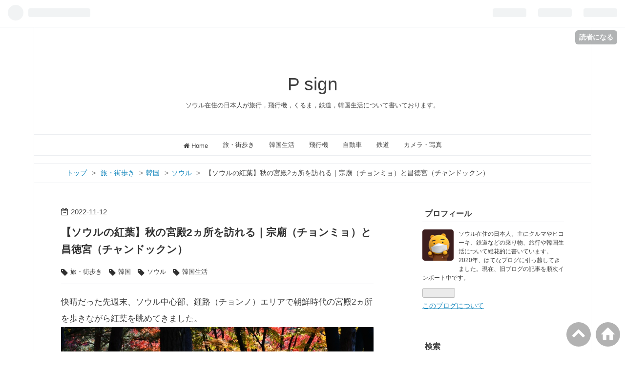

--- FILE ---
content_type: text/html; charset=utf-8
request_url: https://p-sign123.jp/entry/2022/11/12/210125
body_size: 21158
content:
<!DOCTYPE html>
<html
  lang="ja"

data-admin-domain="//blog.hatena.ne.jp"
data-admin-origin="https://blog.hatena.ne.jp"
data-author="Reppa"
data-avail-langs="ja en"
data-blog="reppa.hatenadiary.jp"
data-blog-comments-top-is-new="1"
data-blog-host="reppa.hatenadiary.jp"
data-blog-is-public="1"
data-blog-name="P sign"
data-blog-owner="Reppa"
data-blog-show-ads=""
data-blog-show-sleeping-ads=""
data-blog-uri="https://p-sign123.jp/"
data-blog-uuid="26006613642580622"
data-blogs-uri-base="https://p-sign123.jp"
data-brand="pro"
data-data-layer="{&quot;hatenablog&quot;:{&quot;admin&quot;:{},&quot;analytics&quot;:{&quot;brand_property_id&quot;:&quot;&quot;,&quot;measurement_id&quot;:&quot;G-614ZVBDLP5&quot;,&quot;non_sampling_property_id&quot;:&quot;&quot;,&quot;property_id&quot;:&quot;&quot;,&quot;separated_property_id&quot;:&quot;UA-29716941-24&quot;},&quot;blog&quot;:{&quot;blog_id&quot;:&quot;26006613642580622&quot;,&quot;content_seems_japanese&quot;:&quot;true&quot;,&quot;disable_ads&quot;:&quot;custom_domain&quot;,&quot;enable_ads&quot;:&quot;false&quot;,&quot;enable_keyword_link&quot;:&quot;false&quot;,&quot;entry_show_footer_related_entries&quot;:&quot;true&quot;,&quot;force_pc_view&quot;:&quot;true&quot;,&quot;is_public&quot;:&quot;true&quot;,&quot;is_responsive_view&quot;:&quot;true&quot;,&quot;is_sleeping&quot;:&quot;false&quot;,&quot;lang&quot;:&quot;ja&quot;,&quot;name&quot;:&quot;P sign&quot;,&quot;owner_name&quot;:&quot;Reppa&quot;,&quot;uri&quot;:&quot;https://p-sign123.jp/&quot;},&quot;brand&quot;:&quot;pro&quot;,&quot;page_id&quot;:&quot;entry&quot;,&quot;permalink_entry&quot;:{&quot;author_name&quot;:&quot;Reppa&quot;,&quot;categories&quot;:&quot;\u65c5\u30fb\u8857\u6b69\u304d\t\u65c5\u30fb\u8857\u6b69\u304d-\u97d3\u56fd\t\u65c5\u30fb\u8857\u6b69\u304d-\u97d3\u56fd-\u30bd\u30a6\u30eb\t\u97d3\u56fd\u751f\u6d3b&quot;,&quot;character_count&quot;:1210,&quot;date&quot;:&quot;2022-11-12&quot;,&quot;entry_id&quot;:&quot;4207112889935867920&quot;,&quot;first_category&quot;:&quot;\u65c5\u30fb\u8857\u6b69\u304d&quot;,&quot;hour&quot;:&quot;21&quot;,&quot;title&quot;:&quot;\u3010\u30bd\u30a6\u30eb\u306e\u7d05\u8449\u3011\u79cb\u306e\u5bae\u6bbf2\u30f5\u6240\u3092\u8a2a\u308c\u308b\uff5c\u5b97\u5edf\uff08\u30c1\u30e7\u30f3\u30df\u30e7\uff09\u3068\u660c\u5fb3\u5bae\uff08\u30c1\u30e3\u30f3\u30c9\u30c3\u30af\u30f3\uff09&quot;,&quot;uri&quot;:&quot;https://p-sign123.jp/entry/2022/11/12/210125&quot;},&quot;pro&quot;:&quot;pro&quot;,&quot;router_type&quot;:&quot;blogs&quot;}}"
data-device="pc"
data-dont-recommend-pro="false"
data-global-domain="https://hatena.blog"
data-globalheader-color="b"
data-globalheader-type="pc"
data-has-touch-view="1"
data-help-url="https://help.hatenablog.com"
data-no-suggest-touch-view="1"
data-page="entry"
data-parts-domain="https://hatenablog-parts.com"
data-plus-available="1"
data-pro="true"
data-router-type="blogs"
data-sentry-dsn="https://03a33e4781a24cf2885099fed222b56d@sentry.io/1195218"
data-sentry-environment="production"
data-sentry-sample-rate="0.1"
data-static-domain="https://cdn.blog.st-hatena.com"
data-version="d5c92a0aff4e401fe763ec66848511"




  data-initial-state="{}"

  >
  <head prefix="og: http://ogp.me/ns# fb: http://ogp.me/ns/fb# article: http://ogp.me/ns/article#">

  

  
  <meta name="viewport" content="width=device-width, initial-scale=1.0" />


  


  

  <meta name="robots" content="max-image-preview:large" />


  <meta charset="utf-8"/>
  <meta http-equiv="X-UA-Compatible" content="IE=7; IE=9; IE=10; IE=11" />
  <title>【ソウルの紅葉】秋の宮殿2ヵ所を訪れる｜宗廟（チョンミョ）と昌徳宮（チャンドックン） - P sign</title>

  
  <link rel="canonical" href="https://p-sign123.jp/entry/2022/11/12/210125"/>



  

<meta itemprop="name" content="【ソウルの紅葉】秋の宮殿2ヵ所を訪れる｜宗廟（チョンミョ）と昌徳宮（チャンドックン） - P sign"/>

  <meta itemprop="image" content="https://cdn.image.st-hatena.com/image/scale/d48f8bb27e1076c7f67af823cf930433f4c5852c/backend=imagemagick;version=1;width=1300/https%3A%2F%2Fcdn-ak.f.st-hatena.com%2Fimages%2Ffotolife%2FR%2FReppa%2F20221112%2F20221112141238.jpg"/>


  <meta property="og:title" content="【ソウルの紅葉】秋の宮殿2ヵ所を訪れる｜宗廟（チョンミョ）と昌徳宮（チャンドックン） - P sign"/>
<meta property="og:type" content="article"/>
  <meta property="og:url" content="https://p-sign123.jp/entry/2022/11/12/210125"/>

  <meta property="og:image" content="https://cdn.image.st-hatena.com/image/scale/d48f8bb27e1076c7f67af823cf930433f4c5852c/backend=imagemagick;version=1;width=1300/https%3A%2F%2Fcdn-ak.f.st-hatena.com%2Fimages%2Ffotolife%2FR%2FReppa%2F20221112%2F20221112141238.jpg"/>

<meta property="og:image:alt" content="【ソウルの紅葉】秋の宮殿2ヵ所を訪れる｜宗廟（チョンミョ）と昌徳宮（チャンドックン） - P sign"/>
    <meta property="og:description" content="快晴だった先週末、ソウル中心部、鍾路（チョンノ）エリアで朝鮮時代の宮殿2ヵ所を歩きながら紅葉を眺めてきました。 宗廟（종묘／チョンミョ） 昌徳宮（창덕궁／チャンドックン） 余談：「日月五峰図」 宗廟（종묘／チョンミョ） Visit Korea（韓国観光公社HP）からの引用です。 ”「宗廟（チョンミョ）」は朝鮮時代の歴代君主の位牌を奉り祭祀を行う場所です。1394年、太祖(1335-1408)・李成桂が朝鮮王朝の建国とともに、新たな都、漢陽に景福宮と同時に建てた建築物で、その伝統的な荘厳な儀式である祭礼や祭礼楽など、長い伝統と慣習がそのまま保存され、世界文化遺産に登録されています。” 入場料は1…" />
<meta property="og:site_name" content="P sign"/>

  <meta property="article:published_time" content="2022-11-12T12:01:25Z" />

    <meta property="article:tag" content="旅・街歩き" />
    <meta property="article:tag" content="旅・街歩き-韓国" />
    <meta property="article:tag" content="旅・街歩き-韓国-ソウル" />
    <meta property="article:tag" content="韓国生活" />
      <meta name="twitter:card"  content="summary_large_image" />
    <meta name="twitter:image" content="https://cdn.image.st-hatena.com/image/scale/d48f8bb27e1076c7f67af823cf930433f4c5852c/backend=imagemagick;version=1;width=1300/https%3A%2F%2Fcdn-ak.f.st-hatena.com%2Fimages%2Ffotolife%2FR%2FReppa%2F20221112%2F20221112141238.jpg" />  <meta name="twitter:title" content="【ソウルの紅葉】秋の宮殿2ヵ所を訪れる｜宗廟（チョンミョ）と昌徳宮（チャンドックン） - P sign" />    <meta name="twitter:description" content="快晴だった先週末、ソウル中心部、鍾路（チョンノ）エリアで朝鮮時代の宮殿2ヵ所を歩きながら紅葉を眺めてきました。 宗廟（종묘／チョンミョ） 昌徳宮（창덕궁／チャンドックン） 余談：「日月五峰図」 宗廟（종묘／チョンミョ） Visit Korea（韓国観光公社HP）からの引用です。 ”「宗廟（チョンミョ）」は朝鮮時代の歴代…" />  <meta name="twitter:app:name:iphone" content="はてなブログアプリ" />
  <meta name="twitter:app:id:iphone" content="583299321" />
  <meta name="twitter:app:url:iphone" content="hatenablog:///open?uri=https%3A%2F%2Fp-sign123.jp%2Fentry%2F2022%2F11%2F12%2F210125" />
  
    <meta name="description" content="快晴だった先週末、ソウル中心部、鍾路（チョンノ）エリアで朝鮮時代の宮殿2ヵ所を歩きながら紅葉を眺めてきました。 宗廟（종묘／チョンミョ） 昌徳宮（창덕궁／チャンドックン） 余談：「日月五峰図」 宗廟（종묘／チョンミョ） Visit Korea（韓国観光公社HP）からの引用です。 ”「宗廟（チョンミョ）」は朝鮮時代の歴代君主の位牌を奉り祭祀を行う場所です。1394年、太祖(1335-1408)・李成桂が朝鮮王朝の建国とともに、新たな都、漢陽に景福宮と同時に建てた建築物で、その伝統的な荘厳な儀式である祭礼や祭礼楽など、長い伝統と慣習がそのまま保存され、世界文化遺産に登録されています。” 入場料は1…" />
    <meta name="google-site-verification" content="Kz4S3rbF7fq8d3MnCSn8T3AcbWTk5uVojuHhwPVvubo" />


  
<script
  id="embed-gtm-data-layer-loader"
  data-data-layer-page-specific="{&quot;hatenablog&quot;:{&quot;blogs_permalink&quot;:{&quot;has_related_entries_with_elasticsearch&quot;:&quot;true&quot;,&quot;entry_afc_issued&quot;:&quot;false&quot;,&quot;is_blog_sleeping&quot;:&quot;false&quot;,&quot;is_author_pro&quot;:&quot;true&quot;,&quot;blog_afc_issued&quot;:&quot;false&quot;}}}"
>
(function() {
  function loadDataLayer(elem, attrName) {
    if (!elem) { return {}; }
    var json = elem.getAttribute(attrName);
    if (!json) { return {}; }
    return JSON.parse(json);
  }

  var globalVariables = loadDataLayer(
    document.documentElement,
    'data-data-layer'
  );
  var pageSpecificVariables = loadDataLayer(
    document.getElementById('embed-gtm-data-layer-loader'),
    'data-data-layer-page-specific'
  );

  var variables = [globalVariables, pageSpecificVariables];

  if (!window.dataLayer) {
    window.dataLayer = [];
  }

  for (var i = 0; i < variables.length; i++) {
    window.dataLayer.push(variables[i]);
  }
})();
</script>

<!-- Google Tag Manager -->
<script>(function(w,d,s,l,i){w[l]=w[l]||[];w[l].push({'gtm.start':
new Date().getTime(),event:'gtm.js'});var f=d.getElementsByTagName(s)[0],
j=d.createElement(s),dl=l!='dataLayer'?'&l='+l:'';j.async=true;j.src=
'https://www.googletagmanager.com/gtm.js?id='+i+dl;f.parentNode.insertBefore(j,f);
})(window,document,'script','dataLayer','GTM-P4CXTW');</script>
<!-- End Google Tag Manager -->











  <link rel="shortcut icon" href="https://p-sign123.jp/icon/favicon">
<link rel="apple-touch-icon" href="https://p-sign123.jp/icon/touch">
<link rel="icon" sizes="192x192" href="https://p-sign123.jp/icon/link">

  

<link rel="alternate" type="application/atom+xml" title="Atom" href="https://p-sign123.jp/feed"/>
<link rel="alternate" type="application/rss+xml" title="RSS2.0" href="https://p-sign123.jp/rss"/>

  <link rel="alternate" type="application/json+oembed" href="https://hatena.blog/oembed?url=https%3A%2F%2Fp-sign123.jp%2Fentry%2F2022%2F11%2F12%2F210125&amp;format=json" title="oEmbed Profile of 【ソウルの紅葉】秋の宮殿2ヵ所を訪れる｜宗廟（チョンミョ）と昌徳宮（チャンドックン）"/>
<link rel="alternate" type="text/xml+oembed" href="https://hatena.blog/oembed?url=https%3A%2F%2Fp-sign123.jp%2Fentry%2F2022%2F11%2F12%2F210125&amp;format=xml" title="oEmbed Profile of 【ソウルの紅葉】秋の宮殿2ヵ所を訪れる｜宗廟（チョンミョ）と昌徳宮（チャンドックン）"/>
  
  <link rel="author" href="http://www.hatena.ne.jp/Reppa/">

  

  
      <link rel="preload" href="https://cdn-ak.f.st-hatena.com/images/fotolife/R/Reppa/20221112/20221112141238.jpg" as="image"/>


  
    
<link rel="stylesheet" type="text/css" href="https://cdn.blog.st-hatena.com/css/blog.css?version=d5c92a0aff4e401fe763ec66848511"/>

    
  <link rel="stylesheet" type="text/css" href="https://usercss.blog.st-hatena.com/blog_style/26006613642580622/129146d257de5f2f5da43446afad58ca153cf5f2"/>
  
  

  

  
<script> </script>

  
<style>
  div#google_afc_user,
  div.google-afc-user-container,
  div.google_afc_image,
  div.google_afc_blocklink {
      display: block !important;
  }
</style>


  

  
    <script type="application/ld+json">{"@context":"http://schema.org","@type":"Article","dateModified":"2024-03-25T20:33:40+09:00","datePublished":"2022-11-12T21:01:25+09:00","description":"快晴だった先週末、ソウル中心部、鍾路（チョンノ）エリアで朝鮮時代の宮殿2ヵ所を歩きながら紅葉を眺めてきました。 宗廟（종묘／チョンミョ） 昌徳宮（창덕궁／チャンドックン） 余談：「日月五峰図」 宗廟（종묘／チョンミョ） Visit Korea（韓国観光公社HP）からの引用です。 ”「宗廟（チョンミョ）」は朝鮮時代の歴代君主の位牌を奉り祭祀を行う場所です。1394年、太祖(1335-1408)・李成桂が朝鮮王朝の建国とともに、新たな都、漢陽に景福宮と同時に建てた建築物で、その伝統的な荘厳な儀式である祭礼や祭礼楽など、長い伝統と慣習がそのまま保存され、世界文化遺産に登録されています。” 入場料は1…","headline":"【ソウルの紅葉】秋の宮殿2ヵ所を訪れる｜宗廟（チョンミョ）と昌徳宮（チャンドックン）","image":["https://cdn-ak.f.st-hatena.com/images/fotolife/R/Reppa/20221112/20221112141238.jpg"],"mainEntityOfPage":{"@id":"https://p-sign123.jp/entry/2022/11/12/210125","@type":"WebPage"}}</script>

  

  <!-- Global site tag (gtag.js) - Google Analytics -->
<script async src="https://www.googletagmanager.com/gtag/js?id=UA-185836525-1"></script>
<script>
  window.dataLayer = window.dataLayer || [];
  function gtag(){dataLayer.push(arguments);}
  gtag('js', new Date());

  gtag('config', 'UA-185836525-1');
</script>

<script async src="https://pagead2.googlesyndication.com/pagead/js/adsbygoogle.js?client=ca-pub-4953655689958948"
     crossorigin="anonymous"></script>

  

</head>

  <body class="page-entry enable-top-editarea enable-bottom-editarea category-旅・街歩き category-旅・街歩き-韓国 category-旅・街歩き-韓国-ソウル category-韓国生活 globalheader-ng-enabled">
    

<div id="globalheader-container"
  data-brand="hatenablog"
  
  >
  <iframe id="globalheader" height="37" frameborder="0" allowTransparency="true"></iframe>
</div>


  
  
  
    <nav class="
      blog-controlls
      
    ">
      <div class="blog-controlls-blog-icon">
        <a href="https://p-sign123.jp/">
          <img src="https://cdn.image.st-hatena.com/image/square/67405e42374532647aa98db7886c295a70a5b190/backend=imagemagick;height=128;version=1;width=128/https%3A%2F%2Fcdn.user.blog.st-hatena.com%2Fblog_custom_icon%2F157681427%2F1603633635245687" alt="P sign"/>
        </a>
      </div>
      <div class="blog-controlls-title">
        <a href="https://p-sign123.jp/">P sign</a>
      </div>
      <a href="https://blog.hatena.ne.jp/Reppa/reppa.hatenadiary.jp/subscribe?utm_campaign=subscribe_blog&amp;utm_medium=button&amp;utm_source=blogs_topright_button" class="blog-controlls-subscribe-btn test-blog-header-controlls-subscribe">
        読者になる
      </a>
    </nav>
  

  <div id="container">
    <div id="container-inner">
      <header id="blog-title" data-brand="hatenablog">
  <div id="blog-title-inner" >
    <div id="blog-title-content">
      <h1 id="title"><a href="https://p-sign123.jp/">P sign</a></h1>
      
        <h2 id="blog-description">ソウル在住の日本人が旅行，飛行機，くるま，鉄道，韓国生活について書いております。</h2>
      
    </div>
  </div>
</header>

      
  <div id="top-editarea">
    <link type="text/css" rel="stylesheet" href="https://github.com/quotto/HatenaBreadcrumbPlus/blob/master/public/v1.1/css/fulldisplay.min.css"/>

<nav id="gnav">/* グローバルメニュー */
	<div class="gnav-inner" id="menu-scroll">
		<div class="menu"><a href="https://p-sign123.jp"><i class="fa fa-home" aria-hidden="true"></i> Home</a></div>
    <div class="menu"><a href="https://p-sign123.jp/archive/category/%E6%97%85%E3%83%BB%E8%A1%97%E6%AD%A9%E3%81%8D">旅・街歩き</a></div>
    <div class="menu"><a href="https://p-sign123.jp/archive/category/%E9%9F%93%E5%9B%BD%E7%94%9F%E6%B4%BB">韓国生活</a></div>
    <div class="menu"><a href="https://p-sign123.jp/archive/category/%E9%A3%9B%E8%A1%8C%E6%A9%9F">飛行機</a></div>
    <div class="menu"><a href="https://p-sign123.jp/archive/category/%E8%87%AA%E5%8B%95%E8%BB%8A">自動車</a></div>
    <div class="menu"><a href="https://p-sign123.jp/archive/category/%E9%89%84%E9%81%93">鉄道</a></div>
    <div class="menu"><a href="https://p-sign123.jp/archive/category/%E3%82%AB%E3%83%A1%E3%83%A9%E3%83%BB%E5%86%99%E7%9C%9F">カメラ・写真</a></div>
	</div>
</nav>

<!--カテゴリ階層表示-->
<style>.hatena-module-category ul li{display:block;padding:8px 0;border:0;list-style-type:none}.hatena-module-category ul li a{display:inline-block;padding:0;text-decoration:none;color:#000;border:none;transition:1s ease}.hatena-module-category ul li.on-border{border-top:1px solid #ddd}ul.hatena-breadcrumb-plus-child1{padding-left:30px}ul.hatena-breadcrumb-plus-child2{padding-left:15px}.hatena-breadcrumb-plus-toggle-button{cursor:pointer}</style>
  </div>


      
          <div id="top-box">
    <div class="breadcrumb" data-test-id="breadcrumb">
      <div class="breadcrumb-inner">
        <a class="breadcrumb-link" href="https://p-sign123.jp/"><span>トップ</span></a>          <span class="breadcrumb-gt">&gt;</span>          <span class="breadcrumb-child">            <a class="breadcrumb-child-link" href="https://p-sign123.jp/archive/category/%E6%97%85%E3%83%BB%E8%A1%97%E6%AD%A9%E3%81%8D"><span>旅・街歩き</span></a>          </span>            <span class="breadcrumb-gt">&gt;</span>          <span class="breadcrumb-child">            <span>【ソウルの紅葉】秋の宮殿2ヵ所を訪れる｜宗廟（チョンミョ）と昌徳宮（チャンドックン）</span>          </span>      </div>
    </div>
  </div>
  <script type="application/ld+json" class="test-breadcrumb-json-ld">
    {"@type":"BreadcrumbList","itemListElement":[{"item":{"@id":"https://p-sign123.jp/","name":"トップ"},"@type":"ListItem","position":1},{"position":2,"item":{"name":"旅・街歩き","@id":"https://p-sign123.jp/archive/category/%E6%97%85%E3%83%BB%E8%A1%97%E6%AD%A9%E3%81%8D"},"@type":"ListItem"}],"@context":"http://schema.org"}
  </script>
      
      




<div id="content" class="hfeed"
  
  >
  <div id="content-inner">
    <div id="wrapper">
      <div id="main">
        <div id="main-inner">
          

          



          
  
  <!-- google_ad_section_start -->
  <!-- rakuten_ad_target_begin -->
  
  
  

  

  
    
      
        <article class="entry hentry test-hentry js-entry-article date-first autopagerize_page_element chars-1600 words-100 mode-html entry-odd" id="entry-4207112889935867920" data-keyword-campaign="" data-uuid="4207112889935867920" data-publication-type="entry">
  <div class="entry-inner">
    <header class="entry-header">
  
    <div class="date entry-date first">
    <a href="https://p-sign123.jp/archive/2022/11/12" rel="nofollow">
      <time datetime="2022-11-12T12:01:25Z" title="2022-11-12T12:01:25Z">
        <span class="date-year">2022</span><span class="hyphen">-</span><span class="date-month">11</span><span class="hyphen">-</span><span class="date-day">12</span>
      </time>
    </a>
      </div>
  <h1 class="entry-title">
  <a href="https://p-sign123.jp/entry/2022/11/12/210125" class="entry-title-link bookmark">【ソウルの紅葉】秋の宮殿2ヵ所を訪れる｜宗廟（チョンミョ）と昌徳宮（チャンドックン）</a>
</h1>

  
  

  <div class="entry-categories categories">
    
    <a href="https://p-sign123.jp/archive/category/%E6%97%85%E3%83%BB%E8%A1%97%E6%AD%A9%E3%81%8D" class="entry-category-link category-旅・街歩き">旅・街歩き</a>
    
    <a href="https://p-sign123.jp/archive/category/%E6%97%85%E3%83%BB%E8%A1%97%E6%AD%A9%E3%81%8D-%E9%9F%93%E5%9B%BD" class="entry-category-link category-旅・街歩き-韓国">旅・街歩き-韓国</a>
    
    <a href="https://p-sign123.jp/archive/category/%E6%97%85%E3%83%BB%E8%A1%97%E6%AD%A9%E3%81%8D-%E9%9F%93%E5%9B%BD-%E3%82%BD%E3%82%A6%E3%83%AB" class="entry-category-link category-旅・街歩き-韓国-ソウル">旅・街歩き-韓国-ソウル</a>
    
    <a href="https://p-sign123.jp/archive/category/%E9%9F%93%E5%9B%BD%E7%94%9F%E6%B4%BB" class="entry-category-link category-韓国生活">韓国生活</a>
    
  </div>


  

  

</header>

    


    <div class="entry-content hatenablog-entry">
  
    <p>快晴だった先週末、ソウル中心部、鍾路（チョンノ）エリアで朝鮮時代の宮殿2ヵ所を歩きながら紅葉を眺めてきました。</p>
<p><img src="https://cdn-ak.f.st-hatena.com/images/fotolife/R/Reppa/20221112/20221112141238.jpg" width="840" height="560" loading="lazy" title="" class="hatena-fotolife" itemprop="image" /></p>
<ul class="table-of-contents">
    <li><a href="#宗廟종묘チョンミョ">宗廟（종묘／チョンミョ）</a></li>
    <li><a href="#昌徳宮창덕궁チャンドックン">昌徳宮（창덕궁／チャンドックン）</a><ul>
            <li><a href="#余談日月五峰図">余談：「日月五峰図」</a></li>
        </ul>
    </li>
</ul>
<h4 id="宗廟종묘チョンミョ">宗廟（종묘／チョンミョ）</h4>
<p><a href="https://japanese.visitkorea.or.kr/jpn/TMC/TE_JA_7_1_1.jsp?cid=281251" target="_blank">Visit Korea（韓国観光公社HP）</a>からの引用です。</p>
<blockquote>
<p>”「宗廟（チョンミョ）」は朝鮮時代の歴代君主の位牌を奉り祭祀を行う場所です。1394年、太祖(1335-1408)・李成桂が朝鮮王朝の建国とともに、新たな都、漢陽に景福宮と同時に建てた建築物で、その伝統的な荘厳な儀式である祭礼や祭礼楽など、長い伝統と慣習がそのまま保存され、世界文化遺産に登録されています。”</p>
</blockquote>
<p><iframe src="https://www.google.com/maps/embed?pb=!1m18!1m12!1m3!1d5799.695678009535!2d126.98714132364996!3d37.57139840665369!2m3!1f0!2f0!3f0!3m2!1i1024!2i768!4f13.1!3m3!1m2!1s0x357ca3550d7daf57%3A0x6b73e72a5abbc147!2z5a6X5buf5YWl5Y-j!5e0!3m2!1sja!2skr!4v1668226891281!5m2!1sja!2skr" width="600" height="450" style="border: 0;" allowfullscreen="" loading="lazy" referrerpolicy="no-referrer-when-downgrade"></iframe></p>
<p><br /><img src="https://cdn-ak.f.st-hatena.com/images/fotolife/R/Reppa/20221112/20221112142125.jpg" width="840" height="560" loading="lazy" title="" class="hatena-fotolife" itemprop="image" /></p>
<p><br />入場料は1,000ウォン。日本語の無料ガイドツアーも1日に4回あります。</p>
<p><img src="https://cdn-ak.f.st-hatena.com/images/fotolife/R/Reppa/20221112/20221112142109.jpg" width="840" height="560" loading="lazy" title="" class="hatena-fotolife" itemprop="image" /></p>
<p><br /><img src="https://cdn-ak.f.st-hatena.com/images/fotolife/R/Reppa/20221112/20221112142324.jpg" width="840" height="560" loading="lazy" title="" class="hatena-fotolife" itemprop="image" /></p>
<p><br /><img src="https://cdn-ak.f.st-hatena.com/images/fotolife/R/Reppa/20221112/20221112142346.jpg" width="840" height="559" loading="lazy" title="" class="hatena-fotolife" itemprop="image" /></p>
<p><br />例年に比べ今年は紅葉が早い気がします。先週末はピークを少し過ぎたかなというタイミングでした。</p>
<p><img src="https://cdn-ak.f.st-hatena.com/images/fotolife/R/Reppa/20221112/20221112142456.jpg" width="520" height="780" loading="lazy" title="" class="hatena-fotolife" itemprop="image" /></p>
<p><br /><img src="https://cdn-ak.f.st-hatena.com/images/fotolife/R/Reppa/20221112/20221112142453.jpg" width="520" height="780" loading="lazy" title="" class="hatena-fotolife" itemprop="image" /></p>
<p><br /><img src="https://cdn-ak.f.st-hatena.com/images/fotolife/R/Reppa/20221112/20221112142430.jpg" width="840" height="560" loading="lazy" title="" class="hatena-fotolife" itemprop="image" /></p>
<p><br /><img src="https://cdn-ak.f.st-hatena.com/images/fotolife/R/Reppa/20221112/20221112142723.jpg" width="840" height="559" loading="lazy" title="" class="hatena-fotolife" itemprop="image" /></p>
<p><br />「広蔵市場に行って一杯やろうぜ」と言いながら歩いていたおじさん達。確かに、ここから徒歩10分程の場所なので良いコースですな。</p>
<p><img src="https://cdn-ak.f.st-hatena.com/images/fotolife/R/Reppa/20221112/20221112142726.jpg" width="840" height="560" loading="lazy" title="" class="hatena-fotolife" itemprop="image" /></p>
<p><br /><img src="https://cdn-ak.f.st-hatena.com/images/fotolife/R/Reppa/20221112/20221112142951.jpg" width="840" height="560" loading="lazy" title="" class="hatena-fotolife" itemprop="image" /></p>
<p><br />正殿は修復工事中でした。</p>
<p><img src="https://cdn-ak.f.st-hatena.com/images/fotolife/R/Reppa/20221112/20221112143008.jpg" width="840" height="560" loading="lazy" title="" class="hatena-fotolife" itemprop="image" /></p>
<p><br /><img src="https://cdn-ak.f.st-hatena.com/images/fotolife/R/Reppa/20221112/20221112143140.jpg" width="840" height="560" loading="lazy" title="" class="hatena-fotolife" itemprop="image" /></p>
<p><br /><img src="https://cdn-ak.f.st-hatena.com/images/fotolife/R/Reppa/20221112/20221112143143.jpg" width="840" height="560" loading="lazy" title="" class="hatena-fotolife" itemprop="image" /></p>
<p><br /><img src="https://cdn-ak.f.st-hatena.com/images/fotolife/R/Reppa/20221112/20221112143146.jpg" width="840" height="560" loading="lazy" title="" class="hatena-fotolife" itemprop="image" /></p>
<p><br /><img src="https://cdn-ak.f.st-hatena.com/images/fotolife/R/Reppa/20221112/20221112143338.jpg" width="840" height="560" loading="lazy" title="" class="hatena-fotolife" itemprop="image" /></p>
<p><br />ニコン・ナノクリの威力も及ばずフレアが入ってしまいました。</p>
<p><img src="https://cdn-ak.f.st-hatena.com/images/fotolife/R/Reppa/20221112/20221112143416.jpg" width="840" height="560" loading="lazy" title="" class="hatena-fotolife" itemprop="image" /></p>
<p><br /><img src="https://cdn-ak.f.st-hatena.com/images/fotolife/R/Reppa/20221112/20221112143532.jpg" width="840" height="559" loading="lazy" title="" class="hatena-fotolife" itemprop="image" /></p>
<p><br /><img src="https://cdn-ak.f.st-hatena.com/images/fotolife/R/Reppa/20221112/20221112143846.jpg" width="840" height="559" loading="lazy" title="" class="hatena-fotolife" itemprop="image" /></p>
<p><br />続いては城壁沿いを北に隣接する昌徳宮に向かいます。</p>
<p><img src="https://cdn-ak.f.st-hatena.com/images/fotolife/R/Reppa/20221112/20221112192116.jpg" width="840" height="560" loading="lazy" title="" class="hatena-fotolife" itemprop="image" /></p>
<p><br />洒落たカフェやレストランと古い食堂や洗濯屋などが並ぶ不思議なストリート。</p>
<p><img src="https://cdn-ak.f.st-hatena.com/images/fotolife/R/Reppa/20221112/20221112192113.jpg" width="840" height="560" loading="lazy" title="" class="hatena-fotolife" itemprop="image" /></p>
<p><br /><img src="https://cdn-ak.f.st-hatena.com/images/fotolife/R/Reppa/20221112/20221112192110.jpg" width="840" height="560" loading="lazy" title="" class="hatena-fotolife" itemprop="image" /></p>
<p><br /><img src="https://cdn-ak.f.st-hatena.com/images/fotolife/R/Reppa/20221112/20221112192119.jpg" width="840" height="560" loading="lazy" title="" class="hatena-fotolife" itemprop="image" /></p>
<h4 id="昌徳宮창덕궁チャンドックン">昌徳宮（창덕궁／チャンドックン）</h4>
<p><img src="https://cdn-ak.f.st-hatena.com/images/fotolife/R/Reppa/20221112/20221112191857.jpg" width="840" height="560" loading="lazy" title="" class="hatena-fotolife" itemprop="image" /></p>
<p><br /><iframe src="https://www.google.com/maps/embed?pb=!1m18!1m12!1m3!1d10635.741274472904!2d126.98581401359988!3d37.578030647641995!2m3!1f0!2f0!3f0!3m2!1i1024!2i768!4f13.1!3m3!1m2!1s0x357ca25bce7408e3%3A0xff296b97da565068!2z5piM5b6z5a6u!5e0!3m2!1sja!2skr!4v1668232436040!5m2!1sja!2skr" width="600" height="450" style="border: 0;" allowfullscreen="" loading="lazy" referrerpolicy="no-referrer-when-downgrade"></iframe></p>
<p><br />これも<a href="https://japanese.visitkorea.or.kr/jpn/TMC/TE_JA_7_1_1.jsp?cid=281248" target="_blank">Visit Korea（韓国観光公社HP）</a>からの引用ですが。</p>
<blockquote>
<p>”昌徳宮（チャンドックン／史跡）は、1405年、景福宮（キョンボックン）の次に建てられた別宮です。正宮の景福宮の東側にあることから「東闕」とも呼ばれていました。1411年に錦川橋、1412年に敦化門が建立され、朝鮮第9代王・成宗の時代から多くの王がここで過ごし、本宮の役目を果たす王宮となりました。<br />壬辰倭乱（文禄・慶長の役）の際には火災が起きましたが、これは朝鮮第14代王の宣祖が義州に身を逃れたことに激怒した民衆が王宮に火を放ったために起こったものです。その後、昌徳宮は1611年に朝鮮第15代王・光海君により再建され、自然のものと人の手が入ったものの調和が図られる王宮となりました。”</p>
</blockquote>
<p>王が逃亡してブチ切れた民衆が王宮に放火して焼失という部分に、当時の庶民の王に対する不支持というか憎悪を感じます。</p>
<p>閑話休題、昌徳宮に入りましょう。</p>
<p><img src="https://cdn-ak.f.st-hatena.com/images/fotolife/R/Reppa/20221112/20221112194301.jpg" width="840" height="560" loading="lazy" title="" class="hatena-fotolife" itemprop="image" /></p>
<p><br />北漢山が門の向こうに見えます。</p>
<p>入場料は3,000ウォン、交通カードがあればチケット購入は不要でした。</p>
<p><img src="https://cdn-ak.f.st-hatena.com/images/fotolife/R/Reppa/20221112/20221112194327.jpg" width="840" height="560" loading="lazy" title="" class="hatena-fotolife" itemprop="image" /></p>
<p><br /><img src="https://cdn-ak.f.st-hatena.com/images/fotolife/R/Reppa/20221112/20221112202600.jpg" width="840" height="560" loading="lazy" title="" class="hatena-fotolife" itemprop="image" /></p>
<p><br /><img src="https://cdn-ak.f.st-hatena.com/images/fotolife/R/Reppa/20221112/20221112202602.jpg" width="840" height="560" loading="lazy" title="" class="hatena-fotolife" itemprop="image" /></p>
<p><br /><img src="https://cdn-ak.f.st-hatena.com/images/fotolife/R/Reppa/20221112/20221112202710.jpg" width="840" height="560" loading="lazy" title="" class="hatena-fotolife" itemprop="image" /></p>
<p><br /><img src="https://cdn-ak.f.st-hatena.com/images/fotolife/R/Reppa/20221112/20221112202744.jpg" width="840" height="560" loading="lazy" title="" class="hatena-fotolife" itemprop="image" /></p>
<p><br />韓服を着た東欧系っぽい若者達。外国人観光客もかなり戻ってきた感があります。</p>
<p><img src="https://cdn-ak.f.st-hatena.com/images/fotolife/R/Reppa/20221112/20221112203749.jpg" width="840" height="560" loading="lazy" title="" class="hatena-fotolife" itemprop="image" /></p>
<p><br />こちらは韓服デートでしょうか。</p>
<p><img src="https://cdn-ak.f.st-hatena.com/images/fotolife/R/Reppa/20221112/20221112203746.jpg" width="840" height="560" loading="lazy" title="" class="hatena-fotolife" itemprop="image" /></p>
<h5 id="余談日月五峰図">余談：「日月五峰図」</h5>
<p>玉座背後の絵は月と太陽が同時に登る「日月五峰図」。景福宮など他の王宮にもあります。</p>
<p><img src="https://cdn-ak.f.st-hatena.com/images/fotolife/R/Reppa/20221112/20221112202943.jpg" width="840" height="558" loading="lazy" title="" class="hatena-fotolife" itemprop="image" /></p>
<p>1万ウォン札にも描かれています。</p>
<p><img src="https://cdn-ak.f.st-hatena.com/images/fotolife/R/Reppa/20221112/20221112203453.jpg" width="840" height="560" loading="lazy" title="" class="hatena-fotolife" itemprop="image" /></p>
<p>太陽は男性（国王）で月は女性（王妃）を表しているのだと、こちらで通った韓国語クラスの教科書に出ていた記憶があります。</p>
<p><br /><a href="https://overseas.blogmura.com/korea/ranking/in?p_cid=11112999" target="_blank"><img src="https://b.blogmura.com/overseas/korea/88_31.gif" width="88" height="31" border="0" alt="にほんブログ村 海外生活ブログ 韓国情報へ" /></a><br /><a href="https://overseas.blogmura.com/korea/ranking/in?p_cid=11112999" target="_blank">にほんブログ村</a></p>
    
    




    

  
</div>

    
  <footer class="entry-footer">
    
    <div class="entry-tags-wrapper">
  <div class="entry-tags">
      <span class="entry-tag">
        <a href="https://d.hatena.ne.jp/keyword/%E3%82%BD%E3%82%A6%E3%83%AB%E3%81%AE%E7%B4%85%E8%91%89" class="entry-tag-link">
          
          
          <span class="entry-tag-icon">#</span><span class="entry-tag-label">ソウルの紅葉</span>
        </a>
      </span>
    
      <span class="entry-tag">
        <a href="https://d.hatena.ne.jp/keyword/%E5%AE%97%E5%BB%9F%EF%BC%88%E3%83%81%E3%83%A7%E3%83%B3%E3%83%9F%E3%83%A7%EF%BC%89" class="entry-tag-link">
          
          
          <span class="entry-tag-icon">#</span><span class="entry-tag-label">宗廟（チョンミョ）</span>
        </a>
      </span>
    
      <span class="entry-tag">
        <a href="https://d.hatena.ne.jp/keyword/%E6%98%8C%E5%BE%B3%E5%AE%AE%EF%BC%88%E3%83%81%E3%83%A3%E3%83%B3%E3%83%89%E3%83%83%E3%82%AF%E3%83%B3%EF%BC%89" class="entry-tag-link">
          
          
          <span class="entry-tag-icon">#</span><span class="entry-tag-label">昌徳宮（チャンドックン）</span>
        </a>
      </span>
      </div>
</div>

    <p class="entry-footer-section track-inview-by-gtm" data-gtm-track-json="{&quot;area&quot;: &quot;finish_reading&quot;}">
  <span class="author vcard"><span class="fn" data-load-nickname="1" data-user-name="Reppa" >Reppa</span></span>
  <span class="entry-footer-time"><a href="https://p-sign123.jp/entry/2022/11/12/210125"><time data-relative datetime="2022-11-12T12:01:25Z" title="2022-11-12T12:01:25Z" class="updated">2022-11-12 21:01</time></a></span>
  
  
  
    <span class="
      entry-footer-subscribe
      
    " data-test-blog-controlls-subscribe>
      <a href="https://blog.hatena.ne.jp/Reppa/reppa.hatenadiary.jp/subscribe?utm_source=blogs_entry_footer&amp;utm_campaign=subscribe_blog&amp;utm_medium=button">
        読者になる
      </a>
    </span>
  
</p>

    
  <div
    class="hatena-star-container"
    data-hatena-star-container
    data-hatena-star-url="https://p-sign123.jp/entry/2022/11/12/210125"
    data-hatena-star-title="【ソウルの紅葉】秋の宮殿2ヵ所を訪れる｜宗廟（チョンミョ）と昌徳宮（チャンドックン）"
    data-hatena-star-variant="profile-icon"
    data-hatena-star-profile-url-template="https://blog.hatena.ne.jp/{username}/"
  ></div>


    
<div class="social-buttons">
  
  
    <div class="social-button-item">
      <a href="https://b.hatena.ne.jp/entry/s/p-sign123.jp/entry/2022/11/12/210125" class="hatena-bookmark-button" data-hatena-bookmark-url="https://p-sign123.jp/entry/2022/11/12/210125" data-hatena-bookmark-layout="vertical-balloon" data-hatena-bookmark-lang="ja" title="この記事をはてなブックマークに追加"><img src="https://b.st-hatena.com/images/entry-button/button-only.gif" alt="この記事をはてなブックマークに追加" width="20" height="20" style="border: none;" /></a>
    </div>
  
  
    <div class="social-button-item">
      <div class="fb-share-button" data-layout="box_count" data-href="https://p-sign123.jp/entry/2022/11/12/210125"></div>
    </div>
  
  
    
    
    <div class="social-button-item">
      <a
          class="entry-share-button entry-share-button-twitter test-share-button-twitter"
          href="https://x.com/intent/tweet?hashtags=%E3%82%BD%E3%82%A6%E3%83%AB%E3%81%AE%E7%B4%85%E8%91%89&amp;hashtags=%E5%AE%97%E5%BB%9F%EF%BC%88%E3%83%81%E3%83%A7%E3%83%B3%E3%83%9F%E3%83%A7%EF%BC%89&amp;hashtags=%E6%98%8C%E5%BE%B3%E5%AE%AE%EF%BC%88%E3%83%81%E3%83%A3%E3%83%B3%E3%83%89%E3%83%83%E3%82%AF%E3%83%B3%EF%BC%89&amp;text=%E3%80%90%E3%82%BD%E3%82%A6%E3%83%AB%E3%81%AE%E7%B4%85%E8%91%89%E3%80%91%E7%A7%8B%E3%81%AE%E5%AE%AE%E6%AE%BF2%E3%83%B5%E6%89%80%E3%82%92%E8%A8%AA%E3%82%8C%E3%82%8B%EF%BD%9C%E5%AE%97%E5%BB%9F%EF%BC%88%E3%83%81%E3%83%A7%E3%83%B3%E3%83%9F%E3%83%A7%EF%BC%89%E3%81%A8%E6%98%8C%E5%BE%B3%E5%AE%AE%EF%BC%88%E3%83%81%E3%83%A3%E3%83%B3%E3%83%89%E3%83%83%E3%82%AF%E3%83%B3%EF%BC%89+-+P+sign&amp;url=https%3A%2F%2Fp-sign123.jp%2Fentry%2F2022%2F11%2F12%2F210125"
          title="X（Twitter）で投稿する"
        ></a>
    </div>
  
  
  
  
  
  
</div>

    

    <div class="customized-footer">
      

        

          <div class="entry-footer-modules" id="entry-footer-secondary-modules">      
<div class="hatena-module hatena-module-related-entries" >
      
  <!-- Hatena-Epic-has-related-entries-with-elasticsearch:true -->
  <div class="hatena-module-title">
    関連記事
  </div>
  <div class="hatena-module-body">
    <ul class="related-entries hatena-urllist urllist-with-thumbnails">
  
  
    
    <li class="urllist-item related-entries-item">
      <div class="urllist-item-inner related-entries-item-inner">
        
          
                      <a class="urllist-image-link related-entries-image-link" href="https://p-sign123.jp/entry/2023/11/30/193419">
  <img alt="【ソウル】仁王山（인왕산／イナンサン）頂上へ城壁に沿ってトレッキング" src="https://cdn.image.st-hatena.com/image/square/25d5419eb1cc6e28ddb05b60bd5f7244859dc099/backend=imagemagick;height=100;version=1;width=100/https%3A%2F%2Fcdn-ak.f.st-hatena.com%2Fimages%2Ffotolife%2FR%2FReppa%2F20231129%2F20231129141947.jpg" class="urllist-image related-entries-image" title="【ソウル】仁王山（인왕산／イナンサン）頂上へ城壁に沿ってトレッキング" width="100" height="100" loading="lazy">
</a>
            <div class="urllist-date-link related-entries-date-link">
  <a href="https://p-sign123.jp/archive/2023/11/30" rel="nofollow">
    <time datetime="2023-11-30T10:34:19Z" title="2023年11月30日">
      2023-11-30
    </time>
  </a>
</div>

          <a href="https://p-sign123.jp/entry/2023/11/30/193419" class="urllist-title-link related-entries-title-link  urllist-title related-entries-title">【ソウル】仁王山（인왕산／イナンサン）頂上へ城壁に沿ってトレッキング</a>




          
          

                      <div class="urllist-entry-body related-entries-entry-body">先日の冠岳山への登山が思いのほか楽しかったので、ソウル中心…</div>
      </div>
    </li>
  
    
    <li class="urllist-item related-entries-item">
      <div class="urllist-item-inner related-entries-item-inner">
        
          
                      <a class="urllist-image-link related-entries-image-link" href="https://p-sign123.jp/entry/2023/04/10/215007">
  <img alt="【ソウル】北村韓屋マウルを散策・丸鶏の薪焼きで生ビールを味わう" src="https://cdn.image.st-hatena.com/image/square/3d8b7b2dc26214157cdc58c647010d11f2606ed7/backend=imagemagick;height=100;version=1;width=100/https%3A%2F%2Fcdn-ak.f.st-hatena.com%2Fimages%2Ffotolife%2FR%2FReppa%2F20230410%2F20230410200156.jpg" class="urllist-image related-entries-image" title="【ソウル】北村韓屋マウルを散策・丸鶏の薪焼きで生ビールを味わう" width="100" height="100" loading="lazy">
</a>
            <div class="urllist-date-link related-entries-date-link">
  <a href="https://p-sign123.jp/archive/2023/04/10" rel="nofollow">
    <time datetime="2023-04-10T12:50:07Z" title="2023年4月10日">
      2023-04-10
    </time>
  </a>
</div>

          <a href="https://p-sign123.jp/entry/2023/04/10/215007" class="urllist-title-link related-entries-title-link  urllist-title related-entries-title">【ソウル】北村韓屋マウルを散策・丸鶏の薪焼きで生ビールを味わう</a>




          
          

                      <div class="urllist-entry-body related-entries-entry-body">南山の桜を見た後は伝統家屋が軒を連ねる北村韓屋村（북촌한옥…</div>
      </div>
    </li>
  
    
    <li class="urllist-item related-entries-item">
      <div class="urllist-item-inner related-entries-item-inner">
        
          
                      <a class="urllist-image-link related-entries-image-link" href="https://p-sign123.jp/entry/2023/02/27/214905">
  <img alt="【ソウル】一般開放された韓国大統領府「青瓦台」を訪れる｜EOS R6 Mark IIの試写を兼ねて" src="https://cdn.image.st-hatena.com/image/square/380e2c048cb08fad94ca294e892fa249fe401d20/backend=imagemagick;height=100;version=1;width=100/https%3A%2F%2Fcdn-ak.f.st-hatena.com%2Fimages%2Ffotolife%2FR%2FReppa%2F20230226%2F20230226222654.jpg" class="urllist-image related-entries-image" title="【ソウル】一般開放された韓国大統領府「青瓦台」を訪れる｜EOS R6 Mark IIの試写を兼ねて" width="100" height="100" loading="lazy">
</a>
            <div class="urllist-date-link related-entries-date-link">
  <a href="https://p-sign123.jp/archive/2023/02/27" rel="nofollow">
    <time datetime="2023-02-27T12:49:05Z" title="2023年2月27日">
      2023-02-27
    </time>
  </a>
</div>

          <a href="https://p-sign123.jp/entry/2023/02/27/214905" class="urllist-title-link related-entries-title-link  urllist-title related-entries-title">【ソウル】一般開放された韓国大統領府「青瓦台」を訪れる｜EOS R6 Mark IIの試写を兼ねて</a>




          
          

                      <div class="urllist-entry-body related-entries-entry-body">韓国の大統領府、青瓦台が昨年の大統領交代以降一般公開されて…</div>
      </div>
    </li>
  
    
    <li class="urllist-item related-entries-item">
      <div class="urllist-item-inner related-entries-item-inner">
        
          
                      <a class="urllist-image-link related-entries-image-link" href="https://p-sign123.jp/entry/2021/11/14/161030">
  <img alt="【ソウル】景福宮／キョンボックンの夜間ライトアップを観覧する" src="https://cdn.image.st-hatena.com/image/square/2226cc2f382df58480f782f2769d2db4160fb9b5/backend=imagemagick;height=100;version=1;width=100/https%3A%2F%2Fcdn-ak.f.st-hatena.com%2Fimages%2Ffotolife%2FR%2FReppa%2F20211114%2F20211114152825.jpg" class="urllist-image related-entries-image" title="【ソウル】景福宮／キョンボックンの夜間ライトアップを観覧する" width="100" height="100" loading="lazy">
</a>
            <div class="urllist-date-link related-entries-date-link">
  <a href="https://p-sign123.jp/archive/2021/11/14" rel="nofollow">
    <time datetime="2021-11-14T07:10:30Z" title="2021年11月14日">
      2021-11-14
    </time>
  </a>
</div>

          <a href="https://p-sign123.jp/entry/2021/11/14/161030" class="urllist-title-link related-entries-title-link  urllist-title related-entries-title">【ソウル】景福宮／キョンボックンの夜間ライトアップを観覧する</a>




          
          

                      <div class="urllist-entry-body related-entries-entry-body">11月末まで景福宮の夜間ライトアップを観覧できるという話を聞…</div>
      </div>
    </li>
  
    
    <li class="urllist-item related-entries-item">
      <div class="urllist-item-inner related-entries-item-inner">
        
          
                      <a class="urllist-image-link related-entries-image-link" href="https://p-sign123.jp/entry/2021/08/03/183522">
  <img alt="【参鶏湯】暑い夏こそ熱々のサムゲタンを食べる｜ソウルの老舗名店「土俗村／トソクチョン」" src="https://cdn.image.st-hatena.com/image/square/53cdf0d0a7c78b893c6d3a46cf4085047a2e1880/backend=imagemagick;height=100;version=1;width=100/https%3A%2F%2Fcdn-ak.f.st-hatena.com%2Fimages%2Ffotolife%2FR%2FReppa%2F20221205%2F20221205221906.jpg" class="urllist-image related-entries-image" title="【参鶏湯】暑い夏こそ熱々のサムゲタンを食べる｜ソウルの老舗名店「土俗村／トソクチョン」" width="100" height="100" loading="lazy">
</a>
            <div class="urllist-date-link related-entries-date-link">
  <a href="https://p-sign123.jp/archive/2021/08/03" rel="nofollow">
    <time datetime="2021-08-03T09:35:22Z" title="2021年8月3日">
      2021-08-03
    </time>
  </a>
</div>

          <a href="https://p-sign123.jp/entry/2021/08/03/183522" class="urllist-title-link related-entries-title-link  urllist-title related-entries-title">【参鶏湯】暑い夏こそ熱々のサムゲタンを食べる｜ソウルの老舗名店「土俗村／トソクチョン」</a>




          
          

                      <div class="urllist-entry-body related-entries-entry-body">日本で土用の丑の日に鰻を食べるような感覚で、韓国では参鶏湯…</div>
      </div>
    </li>
  
</ul>

  </div>
</div>
  </div>
        
  <div class="entry-footer-html"><!--記事下アドセンス-->
<div id="my-footer">
<p style="text-align:center" >スポンサーリンク<br>
<script async src="https://pagead2.googlesyndication.com/pagead/js/adsbygoogle.js?client=ca-pub-4953655689958948"
     crossorigin="anonymous"></script>
<!-- 記事下（２） -->
<ins class="adsbygoogle"
     style="display:block"
     data-ad-client="ca-pub-4953655689958948"
     data-ad-slot="5207409313"
     data-ad-format="auto"
     data-full-width-responsive="true"></ins>
<script>
     (adsbygoogle = window.adsbygoogle || []).push({});
</script>
</p>
</div>
<script>
var myFooter=document.getElementById("my-footer");var temp=myFooter.cloneNode(true);myFooter.parentNode.removeChild(myFooter);document.getElementsByClassName("entry-content")[0].appendChild(temp);
</script>
<!--記事下アドセンスここまで--></div>


      
    </div>
    

  </footer>

  </div>
</article>

      
      
    
  

  
  <!-- rakuten_ad_target_end -->
  <!-- google_ad_section_end -->
  
  
  
  <div class="pager pager-permalink permalink">
    
      
      <span class="pager-prev">
        <a href="https://p-sign123.jp/entry/2022/11/13/222422" rel="prev">
          <span class="pager-arrow">&laquo; </span>
          【イギリス】紅葉の湖水地方 &quot;The Lake Di…
        </a>
      </span>
    
    
      
      <span class="pager-next">
        <a href="https://p-sign123.jp/entry/2022/11/07/010317" rel="next">
          【韓国】泗川（サチョン）から益山（イク…
          <span class="pager-arrow"> &raquo;</span>
        </a>
      </span>
    
  </div>


  



        </div>
      </div>

      <aside id="box1">
  <div id="box1-inner">
  </div>
</aside>

    </div><!-- #wrapper -->

    
<aside id="box2">
  
  <div id="box2-inner">
    
      

<div class="hatena-module hatena-module-profile">
  <div class="hatena-module-title">
    プロフィール
  </div>
  <div class="hatena-module-body">
    
    <a href="https://p-sign123.jp/about" class="profile-icon-link">
      <img src="https://cdn.profile-image.st-hatena.com/users/Reppa/profile.png?1613302512"
      alt="id:Reppa" class="profile-icon" />
    </a>
    

    

    

    
    <div class="profile-description">
      <p>ソウル在住の日本人。主にクルマやヒコーキ、鉄道などの乗り物、旅行や韓国生活について総花的に書いています。2020年、はてなブログに引っ越してきました。現在、旧ブログの記事を順次インポート中です。</p>

    </div>
    

    
      <div class="hatena-follow-button-box btn-subscribe js-hatena-follow-button-box"
  
  >

  <a href="#" class="hatena-follow-button js-hatena-follow-button">
    <span class="subscribing">
      <span class="foreground">読者です</span>
      <span class="background">読者をやめる</span>
    </span>
    <span class="unsubscribing" data-track-name="profile-widget-subscribe-button" data-track-once>
      <span class="foreground">読者になる</span>
      <span class="background">読者になる</span>
    </span>
  </a>
  <div class="subscription-count-box js-subscription-count-box">
    <i></i>
    <u></u>
    <span class="subscription-count js-subscription-count">
    </span>
  </div>
</div>

    

    

    <div class="profile-about">
      <a href="https://p-sign123.jp/about">このブログについて</a>
    </div>

  </div>
</div>

    
      <div class="hatena-module hatena-module-search-box">
  <div class="hatena-module-title">
    検索
  </div>
  <div class="hatena-module-body">
    <form class="search-form" role="search" action="https://p-sign123.jp/search" method="get">
  <input type="text" name="q" class="search-module-input" value="" placeholder="記事を検索" required>
  <input type="submit" value="検索" class="search-module-button" />
</form>

  </div>
</div>

    
      
<div class="hatena-module hatena-module-html">
  <div class="hatena-module-body">
    <script async src="https://pagead2.googlesyndication.com/pagead/js/adsbygoogle.js?client=ca-pub-4953655689958948"
     crossorigin="anonymous"></script>
<!-- -->
<ins class="adsbygoogle"
     style="display:block"
     data-ad-client="ca-pub-4953655689958948"
     data-ad-slot="8378048898"
     data-ad-format="auto"
     data-full-width-responsive="true"></ins>
<script>
     (adsbygoogle = window.adsbygoogle || []).push({});
</script>
  </div>
</div>

    
      

<div class="hatena-module hatena-module-category">
  <div class="hatena-module-title">
    カテゴリー
  </div>
  <div class="hatena-module-body">
    <ul class="hatena-urllist">
      
        <li>
          <a href="https://p-sign123.jp/archive/category/%E3%82%AA%E3%83%BC%E3%83%88%E3%83%90%E3%82%A4" class="category-オートバイ">
            オートバイ (5)
          </a>
        </li>
      
        <li>
          <a href="https://p-sign123.jp/archive/category/%E3%82%AB%E3%83%A1%E3%83%A9%E3%83%BB%E5%86%99%E7%9C%9F" class="category-カメラ・写真">
            カメラ・写真 (87)
          </a>
        </li>
      
        <li>
          <a href="https://p-sign123.jp/archive/category/%E3%82%AB%E3%83%A1%E3%83%A9%E3%83%BB%E5%86%99%E7%9C%9F-EOS%20R10" class="category-カメラ・写真-EOS-R10">
            カメラ・写真-EOS R10 (13)
          </a>
        </li>
      
        <li>
          <a href="https://p-sign123.jp/archive/category/%E3%82%AB%E3%83%A1%E3%83%A9%E3%83%BB%E5%86%99%E7%9C%9F-EOS%20R6%20Mark%20II" class="category-カメラ・写真-EOS-R6-Mark-II">
            カメラ・写真-EOS R6 Mark II (18)
          </a>
        </li>
      
        <li>
          <a href="https://p-sign123.jp/archive/category/%E3%82%AB%E3%83%A1%E3%83%A9%E3%83%BB%E5%86%99%E7%9C%9F-Z50II" class="category-カメラ・写真-Z50II">
            カメラ・写真-Z50II (27)
          </a>
        </li>
      
        <li>
          <a href="https://p-sign123.jp/archive/category/%E3%82%AB%E3%83%A1%E3%83%A9%E3%83%BB%E5%86%99%E7%9C%9F-Z5II" class="category-カメラ・写真-Z5II">
            カメラ・写真-Z5II (26)
          </a>
        </li>
      
        <li>
          <a href="https://p-sign123.jp/archive/category/%E3%82%AB%E3%83%A1%E3%83%A9%E3%83%BB%E5%86%99%E7%9C%9F-%E3%83%95%E3%82%A3%E3%83%AB%E3%83%A0%E3%82%AB%E3%83%A1%E3%83%A9" class="category-カメラ・写真-フィルムカメラ">
            カメラ・写真-フィルムカメラ (4)
          </a>
        </li>
      
        <li>
          <a href="https://p-sign123.jp/archive/category/%E6%97%85%E3%83%BB%E8%A1%97%E6%AD%A9%E3%81%8D" class="category-旅・街歩き">
            旅・街歩き (360)
          </a>
        </li>
      
        <li>
          <a href="https://p-sign123.jp/archive/category/%E6%97%85%E3%83%BB%E8%A1%97%E6%AD%A9%E3%81%8D-%E3%82%A2%E3%82%B8%E3%82%A2" class="category-旅・街歩き-アジア">
            旅・街歩き-アジア (2)
          </a>
        </li>
      
        <li>
          <a href="https://p-sign123.jp/archive/category/%E6%97%85%E3%83%BB%E8%A1%97%E6%AD%A9%E3%81%8D-%E3%82%A2%E3%82%B8%E3%82%A2-%E4%B8%AD%E5%9B%BD" class="category-旅・街歩き-アジア-中国">
            旅・街歩き-アジア-中国 (2)
          </a>
        </li>
      
        <li>
          <a href="https://p-sign123.jp/archive/category/%E6%97%85%E3%83%BB%E8%A1%97%E6%AD%A9%E3%81%8D-%E3%82%A2%E3%83%A1%E3%83%AA%E3%82%AB" class="category-旅・街歩き-アメリカ">
            旅・街歩き-アメリカ (15)
          </a>
        </li>
      
        <li>
          <a href="https://p-sign123.jp/archive/category/%E6%97%85%E3%83%BB%E8%A1%97%E6%AD%A9%E3%81%8D-%E3%82%AB%E3%83%8A%E3%83%80" class="category-旅・街歩き-カナダ">
            旅・街歩き-カナダ (12)
          </a>
        </li>
      
        <li>
          <a href="https://p-sign123.jp/archive/category/%E6%97%85%E3%83%BB%E8%A1%97%E6%AD%A9%E3%81%8D-%E3%83%A8%E3%83%BC%E3%83%AD%E3%83%83%E3%83%91" class="category-旅・街歩き-ヨーロッパ">
            旅・街歩き-ヨーロッパ (101)
          </a>
        </li>
      
        <li>
          <a href="https://p-sign123.jp/archive/category/%E6%97%85%E3%83%BB%E8%A1%97%E6%AD%A9%E3%81%8D-%E3%83%A8%E3%83%BC%E3%83%AD%E3%83%83%E3%83%91-2025%E5%B9%B4%E3%83%A8%E3%83%BC%E3%83%AD%E3%83%83%E3%83%91%E5%AE%B6%E6%97%8F%E6%97%85%E8%A1%8C" class="category-旅・街歩き-ヨーロッパ-2025年ヨーロッパ家族旅行">
            旅・街歩き-ヨーロッパ-2025年ヨーロッパ家族旅行 (21)
          </a>
        </li>
      
        <li>
          <a href="https://p-sign123.jp/archive/category/%E6%97%85%E3%83%BB%E8%A1%97%E6%AD%A9%E3%81%8D-%E3%83%A8%E3%83%BC%E3%83%AD%E3%83%83%E3%83%91-%E3%82%A2%E3%82%A4%E3%83%AB%E3%83%A9%E3%83%B3%E3%83%89" class="category-旅・街歩き-ヨーロッパ-アイルランド">
            旅・街歩き-ヨーロッパ-アイルランド (2)
          </a>
        </li>
      
        <li>
          <a href="https://p-sign123.jp/archive/category/%E6%97%85%E3%83%BB%E8%A1%97%E6%AD%A9%E3%81%8D-%E3%83%A8%E3%83%BC%E3%83%AD%E3%83%83%E3%83%91-%E3%82%A4%E3%82%AE%E3%83%AA%E3%82%B9" class="category-旅・街歩き-ヨーロッパ-イギリス">
            旅・街歩き-ヨーロッパ-イギリス (31)
          </a>
        </li>
      
        <li>
          <a href="https://p-sign123.jp/archive/category/%E6%97%85%E3%83%BB%E8%A1%97%E6%AD%A9%E3%81%8D-%E3%83%A8%E3%83%BC%E3%83%AD%E3%83%83%E3%83%91-%E3%82%A4%E3%82%BF%E3%83%AA%E3%82%A2" class="category-旅・街歩き-ヨーロッパ-イタリア">
            旅・街歩き-ヨーロッパ-イタリア (14)
          </a>
        </li>
      
        <li>
          <a href="https://p-sign123.jp/archive/category/%E6%97%85%E3%83%BB%E8%A1%97%E6%AD%A9%E3%81%8D-%E3%83%A8%E3%83%BC%E3%83%AD%E3%83%83%E3%83%91-%E3%82%B9%E3%82%A4%E3%82%B9" class="category-旅・街歩き-ヨーロッパ-スイス">
            旅・街歩き-ヨーロッパ-スイス (2)
          </a>
        </li>
      
        <li>
          <a href="https://p-sign123.jp/archive/category/%E6%97%85%E3%83%BB%E8%A1%97%E6%AD%A9%E3%81%8D-%E3%83%A8%E3%83%BC%E3%83%AD%E3%83%83%E3%83%91-%E3%82%B9%E3%83%9A%E3%82%A4%E3%83%B3" class="category-旅・街歩き-ヨーロッパ-スペイン">
            旅・街歩き-ヨーロッパ-スペイン (9)
          </a>
        </li>
      
        <li>
          <a href="https://p-sign123.jp/archive/category/%E6%97%85%E3%83%BB%E8%A1%97%E6%AD%A9%E3%81%8D-%E3%83%A8%E3%83%BC%E3%83%AD%E3%83%83%E3%83%91-%E3%83%81%E3%82%A7%E3%82%B3" class="category-旅・街歩き-ヨーロッパ-チェコ">
            旅・街歩き-ヨーロッパ-チェコ (6)
          </a>
        </li>
      
        <li>
          <a href="https://p-sign123.jp/archive/category/%E6%97%85%E3%83%BB%E8%A1%97%E6%AD%A9%E3%81%8D-%E3%83%A8%E3%83%BC%E3%83%AD%E3%83%83%E3%83%91-%E3%83%88%E3%83%AB%E3%82%B3" class="category-旅・街歩き-ヨーロッパ-トルコ">
            旅・街歩き-ヨーロッパ-トルコ (3)
          </a>
        </li>
      
        <li>
          <a href="https://p-sign123.jp/archive/category/%E6%97%85%E3%83%BB%E8%A1%97%E6%AD%A9%E3%81%8D-%E3%83%A8%E3%83%BC%E3%83%AD%E3%83%83%E3%83%91-%E3%83%89%E3%82%A4%E3%83%84" class="category-旅・街歩き-ヨーロッパ-ドイツ">
            旅・街歩き-ヨーロッパ-ドイツ (10)
          </a>
        </li>
      
        <li>
          <a href="https://p-sign123.jp/archive/category/%E6%97%85%E3%83%BB%E8%A1%97%E6%AD%A9%E3%81%8D-%E3%83%A8%E3%83%BC%E3%83%AD%E3%83%83%E3%83%91-%E3%83%95%E3%83%A9%E3%83%B3%E3%82%B9" class="category-旅・街歩き-ヨーロッパ-フランス">
            旅・街歩き-ヨーロッパ-フランス (20)
          </a>
        </li>
      
        <li>
          <a href="https://p-sign123.jp/archive/category/%E6%97%85%E3%83%BB%E8%A1%97%E6%AD%A9%E3%81%8D-%E3%83%A8%E3%83%BC%E3%83%AD%E3%83%83%E3%83%91-%E3%83%9D%E3%83%AB%E3%83%88%E3%82%AC%E3%83%AB" class="category-旅・街歩き-ヨーロッパ-ポルトガル">
            旅・街歩き-ヨーロッパ-ポルトガル (9)
          </a>
        </li>
      
        <li>
          <a href="https://p-sign123.jp/archive/category/%E6%97%85%E3%83%BB%E8%A1%97%E6%AD%A9%E3%81%8D-%E6%97%A5%E6%9C%AC" class="category-旅・街歩き-日本">
            旅・街歩き-日本 (81)
          </a>
        </li>
      
        <li>
          <a href="https://p-sign123.jp/archive/category/%E6%97%85%E3%83%BB%E8%A1%97%E6%AD%A9%E3%81%8D-%E6%97%A5%E6%9C%AC-%E4%B8%AD%E9%83%A8%E5%9C%B0%E6%96%B9" class="category-旅・街歩き-日本-中部地方">
            旅・街歩き-日本-中部地方 (6)
          </a>
        </li>
      
        <li>
          <a href="https://p-sign123.jp/archive/category/%E6%97%85%E3%83%BB%E8%A1%97%E6%AD%A9%E3%81%8D-%E6%97%A5%E6%9C%AC-%E4%B9%9D%E5%B7%9E" class="category-旅・街歩き-日本-九州">
            旅・街歩き-日本-九州 (9)
          </a>
        </li>
      
        <li>
          <a href="https://p-sign123.jp/archive/category/%E6%97%85%E3%83%BB%E8%A1%97%E6%AD%A9%E3%81%8D-%E6%97%A5%E6%9C%AC-%E5%8C%97%E6%B5%B7%E9%81%93" class="category-旅・街歩き-日本-北海道">
            旅・街歩き-日本-北海道 (11)
          </a>
        </li>
      
        <li>
          <a href="https://p-sign123.jp/archive/category/%E6%97%85%E3%83%BB%E8%A1%97%E6%AD%A9%E3%81%8D-%E6%97%A5%E6%9C%AC-%E5%8C%97%E9%99%B8" class="category-旅・街歩き-日本-北陸">
            旅・街歩き-日本-北陸 (5)
          </a>
        </li>
      
        <li>
          <a href="https://p-sign123.jp/archive/category/%E6%97%85%E3%83%BB%E8%A1%97%E6%AD%A9%E3%81%8D-%E6%97%A5%E6%9C%AC-%E5%B1%B1%E9%99%BD%E5%B1%B1%E9%99%B0" class="category-旅・街歩き-日本-山陽山陰">
            旅・街歩き-日本-山陽山陰 (3)
          </a>
        </li>
      
        <li>
          <a href="https://p-sign123.jp/archive/category/%E6%97%85%E3%83%BB%E8%A1%97%E6%AD%A9%E3%81%8D-%E6%97%A5%E6%9C%AC-%E6%9D%B1%E5%8C%97" class="category-旅・街歩き-日本-東北">
            旅・街歩き-日本-東北 (1)
          </a>
        </li>
      
        <li>
          <a href="https://p-sign123.jp/archive/category/%E6%97%85%E3%83%BB%E8%A1%97%E6%AD%A9%E3%81%8D-%E6%97%A5%E6%9C%AC-%E6%B2%96%E7%B8%84" class="category-旅・街歩き-日本-沖縄">
            旅・街歩き-日本-沖縄 (10)
          </a>
        </li>
      
        <li>
          <a href="https://p-sign123.jp/archive/category/%E6%97%85%E3%83%BB%E8%A1%97%E6%AD%A9%E3%81%8D-%E6%97%A5%E6%9C%AC-%E9%96%A2%E6%9D%B1" class="category-旅・街歩き-日本-関東">
            旅・街歩き-日本-関東 (20)
          </a>
        </li>
      
        <li>
          <a href="https://p-sign123.jp/archive/category/%E6%97%85%E3%83%BB%E8%A1%97%E6%AD%A9%E3%81%8D-%E6%97%A5%E6%9C%AC-%E9%96%A2%E8%A5%BF" class="category-旅・街歩き-日本-関西">
            旅・街歩き-日本-関西 (19)
          </a>
        </li>
      
        <li>
          <a href="https://p-sign123.jp/archive/category/%E6%97%85%E3%83%BB%E8%A1%97%E6%AD%A9%E3%81%8D-%E9%9F%93%E5%9B%BD" class="category-旅・街歩き-韓国">
            旅・街歩き-韓国 (155)
          </a>
        </li>
      
        <li>
          <a href="https://p-sign123.jp/archive/category/%E6%97%85%E3%83%BB%E8%A1%97%E6%AD%A9%E3%81%8D-%E9%9F%93%E5%9B%BD-%E3%82%BD%E3%82%A6%E3%83%AB" class="category-旅・街歩き-韓国-ソウル">
            旅・街歩き-韓国-ソウル (62)
          </a>
        </li>
      
        <li>
          <a href="https://p-sign123.jp/archive/category/%E6%97%85%E3%83%BB%E8%A1%97%E6%AD%A9%E3%81%8D-%E9%9F%93%E5%9B%BD-%E3%82%BD%E3%82%A6%E3%83%AB%E8%BF%91%E9%83%8A" class="category-旅・街歩き-韓国-ソウル近郊">
            旅・街歩き-韓国-ソウル近郊 (28)
          </a>
        </li>
      
        <li>
          <a href="https://p-sign123.jp/archive/category/%E6%97%85%E3%83%BB%E8%A1%97%E6%AD%A9%E3%81%8D-%E9%9F%93%E5%9B%BD-%E4%BB%81%E5%B7%9D" class="category-旅・街歩き-韓国-仁川">
            旅・街歩き-韓国-仁川 (16)
          </a>
        </li>
      
        <li>
          <a href="https://p-sign123.jp/archive/category/%E6%97%85%E3%83%BB%E8%A1%97%E6%AD%A9%E3%81%8D-%E9%9F%93%E5%9B%BD-%E5%85%A8%E7%BE%85%E9%81%93" class="category-旅・街歩き-韓国-全羅道">
            旅・街歩き-韓国-全羅道 (8)
          </a>
        </li>
      
        <li>
          <a href="https://p-sign123.jp/archive/category/%E6%97%85%E3%83%BB%E8%A1%97%E6%AD%A9%E3%81%8D-%E9%9F%93%E5%9B%BD-%E5%BF%A0%E6%B8%85%E9%81%93" class="category-旅・街歩き-韓国-忠清道">
            旅・街歩き-韓国-忠清道 (3)
          </a>
        </li>
      
        <li>
          <a href="https://p-sign123.jp/archive/category/%E6%97%85%E3%83%BB%E8%A1%97%E6%AD%A9%E3%81%8D-%E9%9F%93%E5%9B%BD-%E6%85%B6%E5%B0%9A%E9%81%93" class="category-旅・街歩き-韓国-慶尚道">
            旅・街歩き-韓国-慶尚道 (7)
          </a>
        </li>
      
        <li>
          <a href="https://p-sign123.jp/archive/category/%E6%97%85%E3%83%BB%E8%A1%97%E6%AD%A9%E3%81%8D-%E9%9F%93%E5%9B%BD-%E6%B1%9F%E5%8E%9F%E9%81%93" class="category-旅・街歩き-韓国-江原道">
            旅・街歩き-韓国-江原道 (11)
          </a>
        </li>
      
        <li>
          <a href="https://p-sign123.jp/archive/category/%E6%97%85%E3%83%BB%E8%A1%97%E6%AD%A9%E3%81%8D-%E9%9F%93%E5%9B%BD-%E6%B8%88%E5%B7%9E%E5%B3%B6" class="category-旅・街歩き-韓国-済州島">
            旅・街歩き-韓国-済州島 (12)
          </a>
        </li>
      
        <li>
          <a href="https://p-sign123.jp/archive/category/%E6%97%85%E3%83%BB%E8%A1%97%E6%AD%A9%E3%81%8D-%E9%9F%93%E5%9B%BD-%E9%87%9C%E5%B1%B1" class="category-旅・街歩き-韓国-釜山">
            旅・街歩き-韓国-釜山 (13)
          </a>
        </li>
      
        <li>
          <a href="https://p-sign123.jp/archive/category/%E7%99%BB%E5%B1%B1" class="category-登山">
            登山 (19)
          </a>
        </li>
      
        <li>
          <a href="https://p-sign123.jp/archive/category/%E7%99%BB%E5%B1%B1-%E6%97%A5%E6%9C%AC%E3%81%AE%E5%B1%B1" class="category-登山-日本の山">
            登山-日本の山 (1)
          </a>
        </li>
      
        <li>
          <a href="https://p-sign123.jp/archive/category/%E7%99%BB%E5%B1%B1-%E9%9F%93%E5%9B%BD%E3%81%AE%E5%B1%B1" class="category-登山-韓国の山">
            登山-韓国の山 (18)
          </a>
        </li>
      
        <li>
          <a href="https://p-sign123.jp/archive/category/%E8%87%AA%E5%8B%95%E8%BB%8A" class="category-自動車">
            自動車 (66)
          </a>
        </li>
      
        <li>
          <a href="https://p-sign123.jp/archive/category/%E8%87%AA%E5%8B%95%E8%BB%8A-BMW" class="category-自動車-BMW">
            自動車-BMW (10)
          </a>
        </li>
      
        <li>
          <a href="https://p-sign123.jp/archive/category/%E8%87%AA%E5%8B%95%E8%BB%8A-%E3%83%AC%E3%82%AF%E3%82%B5%E3%82%B9" class="category-自動車-レクサス">
            自動車-レクサス (12)
          </a>
        </li>
      
        <li>
          <a href="https://p-sign123.jp/archive/category/%E8%87%AA%E5%8B%95%E8%BB%8A-%E8%87%AA%E5%8B%95%E8%BB%8A%E5%8D%9A%E7%89%A9%E9%A4%A8" class="category-自動車-自動車博物館">
            自動車-自動車博物館 (29)
          </a>
        </li>
      
        <li>
          <a href="https://p-sign123.jp/archive/category/%E8%87%AA%E5%8B%95%E8%BB%8A-%E8%87%AA%E5%8B%95%E8%BB%8A%E5%8D%9A%E7%89%A9%E9%A4%A8-%E3%83%95%E3%82%A7%E3%83%A9%E3%83%BC%E3%83%AA%E3%83%9F%E3%83%A5%E3%83%BC%E3%82%B8%E3%82%A2%E3%83%A0" class="category-自動車-自動車博物館-フェラーリミュージアム">
            自動車-自動車博物館-フェラーリミュージアム (9)
          </a>
        </li>
      
        <li>
          <a href="https://p-sign123.jp/archive/category/%E8%87%AA%E5%8B%95%E8%BB%8A-%E8%87%AA%E5%8B%95%E8%BB%8A%E5%8D%9A%E7%89%A9%E9%A4%A8-%E3%83%A1%E3%83%AB%E3%82%BB%E3%83%87%E3%82%B9%E3%83%99%E3%83%B3%E3%83%84%E5%8D%9A%E7%89%A9%E9%A4%A8" class="category-自動車-自動車博物館-メルセデスベンツ博物館">
            自動車-自動車博物館-メルセデスベンツ博物館 (6)
          </a>
        </li>
      
        <li>
          <a href="https://p-sign123.jp/archive/category/%E8%87%AA%E5%8B%95%E8%BB%8A-%E8%87%AA%E5%8B%95%E8%BB%8A%E5%8D%9A%E7%89%A9%E9%A4%A8-%E3%83%A9%E3%83%B3%E3%83%9C%E3%83%AB%E3%82%AE%E3%83%BC%E3%83%8B%E3%83%9F%E3%83%A5%E3%83%BC%E3%82%B8%E3%82%A2%E3%83%A0" class="category-自動車-自動車博物館-ランボルギーニミュージアム">
            自動車-自動車博物館-ランボルギーニミュージアム (3)
          </a>
        </li>
      
        <li>
          <a href="https://p-sign123.jp/archive/category/%E8%87%AA%E5%8B%95%E8%BB%8A-%E8%87%AA%E5%8B%95%E8%BB%8A%E5%8D%9A%E7%89%A9%E9%A4%A8-%E6%97%A5%E6%9C%AC%E3%81%AE%E8%87%AA%E5%8B%95%E8%BB%8A%E5%8D%9A%E7%89%A9%E9%A4%A8" class="category-自動車-自動車博物館-日本の自動車博物館">
            自動車-自動車博物館-日本の自動車博物館 (2)
          </a>
        </li>
      
        <li>
          <a href="https://p-sign123.jp/archive/category/%E8%87%AA%E5%8B%95%E8%BB%8A-%E8%87%AA%E5%8B%95%E8%BB%8A%E5%8D%9A%E7%89%A9%E9%A4%A8-%E9%9F%93%E5%9B%BD%E3%81%AE%E8%87%AA%E5%8B%95%E8%BB%8A%E5%8D%9A%E7%89%A9%E9%A4%A8" class="category-自動車-自動車博物館-韓国の自動車博物館">
            自動車-自動車博物館-韓国の自動車博物館 (8)
          </a>
        </li>
      
        <li>
          <a href="https://p-sign123.jp/archive/category/%E8%87%AA%E5%8B%95%E8%BB%8A-%E8%A9%A6%E4%B9%97%E8%A8%98" class="category-自動車-試乗記">
            自動車-試乗記 (9)
          </a>
        </li>
      
        <li>
          <a href="https://p-sign123.jp/archive/category/%E8%87%AA%E5%8B%95%E8%BB%8A-%E9%9F%93%E5%9B%BD%E8%BB%8A" class="category-自動車-韓国車">
            自動車-韓国車 (14)
          </a>
        </li>
      
        <li>
          <a href="https://p-sign123.jp/archive/category/%E9%89%84%E9%81%93" class="category-鉄道">
            鉄道 (54)
          </a>
        </li>
      
        <li>
          <a href="https://p-sign123.jp/archive/category/%E9%89%84%E9%81%93-%E4%B9%97%E3%82%8A%E9%89%84" class="category-鉄道-乗り鉄">
            鉄道-乗り鉄 (47)
          </a>
        </li>
      
        <li>
          <a href="https://p-sign123.jp/archive/category/%E9%89%84%E9%81%93-%E4%B9%97%E3%82%8A%E9%89%84-%E3%83%A8%E3%83%BC%E3%83%AD%E3%83%83%E3%83%91%E4%B9%97%E3%82%8A%E9%89%84" class="category-鉄道-乗り鉄-ヨーロッパ乗り鉄">
            鉄道-乗り鉄-ヨーロッパ乗り鉄 (13)
          </a>
        </li>
      
        <li>
          <a href="https://p-sign123.jp/archive/category/%E9%89%84%E9%81%93-%E4%B9%97%E3%82%8A%E9%89%84-%E6%97%A5%E6%9C%AC%E4%B9%97%E3%82%8A%E9%89%84" class="category-鉄道-乗り鉄-日本乗り鉄">
            鉄道-乗り鉄-日本乗り鉄 (15)
          </a>
        </li>
      
        <li>
          <a href="https://p-sign123.jp/archive/category/%E9%89%84%E9%81%93-%E4%B9%97%E3%82%8A%E9%89%84-%E9%9F%93%E5%9B%BD%E4%B9%97%E3%82%8A%E9%89%84" class="category-鉄道-乗り鉄-韓国乗り鉄">
            鉄道-乗り鉄-韓国乗り鉄 (19)
          </a>
        </li>
      
        <li>
          <a href="https://p-sign123.jp/archive/category/%E9%89%84%E9%81%93-%E6%92%AE%E3%82%8A%E9%89%84" class="category-鉄道-撮り鉄">
            鉄道-撮り鉄 (2)
          </a>
        </li>
      
        <li>
          <a href="https://p-sign123.jp/archive/category/%E9%89%84%E9%81%93-%E9%89%84%E9%81%93%E5%8D%9A%E7%89%A9%E9%A4%A8" class="category-鉄道-鉄道博物館">
            鉄道-鉄道博物館 (2)
          </a>
        </li>
      
        <li>
          <a href="https://p-sign123.jp/archive/category/%E9%9F%93%E5%9B%BD%E7%94%9F%E6%B4%BB" class="category-韓国生活">
            韓国生活 (141)
          </a>
        </li>
      
        <li>
          <a href="https://p-sign123.jp/archive/category/%E9%A3%9B%E8%A1%8C%E6%A9%9F" class="category-飛行機">
            飛行機 (122)
          </a>
        </li>
      
        <li>
          <a href="https://p-sign123.jp/archive/category/%E9%A3%9B%E8%A1%8C%E6%A9%9F-%E6%90%AD%E4%B9%97%E8%A8%98" class="category-飛行機-搭乗記">
            飛行機-搭乗記 (16)
          </a>
        </li>
      
        <li>
          <a href="https://p-sign123.jp/archive/category/%E9%A3%9B%E8%A1%8C%E6%A9%9F-%E6%97%A5%E6%9C%AC%E3%81%AE%E7%A9%BA%E6%B8%AF" class="category-飛行機-日本の空港">
            飛行機-日本の空港 (20)
          </a>
        </li>
      
        <li>
          <a href="https://p-sign123.jp/archive/category/%E9%A3%9B%E8%A1%8C%E6%A9%9F-%E6%97%A5%E6%9C%AC%E3%81%AE%E7%A9%BA%E6%B8%AF-%E4%B8%AD%E9%83%A8%E3%82%BB%E3%83%B3%E3%83%88%E3%83%AC%E3%82%A2%E7%A9%BA%E6%B8%AF" class="category-飛行機-日本の空港-中部セントレア空港">
            飛行機-日本の空港-中部セントレア空港 (2)
          </a>
        </li>
      
        <li>
          <a href="https://p-sign123.jp/archive/category/%E9%A3%9B%E8%A1%8C%E6%A9%9F-%E6%97%A5%E6%9C%AC%E3%81%AE%E7%A9%BA%E6%B8%AF-%E4%BC%8A%E4%B8%B9%E7%A9%BA%E6%B8%AF" class="category-飛行機-日本の空港-伊丹空港">
            飛行機-日本の空港-伊丹空港 (3)
          </a>
        </li>
      
        <li>
          <a href="https://p-sign123.jp/archive/category/%E9%A3%9B%E8%A1%8C%E6%A9%9F-%E6%97%A5%E6%9C%AC%E3%81%AE%E7%A9%BA%E6%B8%AF-%E5%90%8D%E5%8F%A4%E5%B1%8B%E3%83%BB%E5%B0%8F%E7%89%A7%E7%A9%BA%E6%B8%AF" class="category-飛行機-日本の空港-名古屋・小牧空港">
            飛行機-日本の空港-名古屋・小牧空港 (1)
          </a>
        </li>
      
        <li>
          <a href="https://p-sign123.jp/archive/category/%E9%A3%9B%E8%A1%8C%E6%A9%9F-%E6%97%A5%E6%9C%AC%E3%81%AE%E7%A9%BA%E6%B8%AF-%E6%88%90%E7%94%B0%E7%A9%BA%E6%B8%AF" class="category-飛行機-日本の空港-成田空港">
            飛行機-日本の空港-成田空港 (1)
          </a>
        </li>
      
        <li>
          <a href="https://p-sign123.jp/archive/category/%E9%A3%9B%E8%A1%8C%E6%A9%9F-%E6%97%A5%E6%9C%AC%E3%81%AE%E7%A9%BA%E6%B8%AF-%E7%BE%BD%E7%94%B0%E7%A9%BA%E6%B8%AF" class="category-飛行機-日本の空港-羽田空港">
            飛行機-日本の空港-羽田空港 (1)
          </a>
        </li>
      
        <li>
          <a href="https://p-sign123.jp/archive/category/%E9%A3%9B%E8%A1%8C%E6%A9%9F-%E6%97%A5%E6%9C%AC%E3%81%AE%E7%A9%BA%E6%B8%AF-%E9%96%A2%E8%A5%BF%E7%A9%BA%E6%B8%AF" class="category-飛行機-日本の空港-関西空港">
            飛行機-日本の空港-関西空港 (2)
          </a>
        </li>
      
        <li>
          <a href="https://p-sign123.jp/archive/category/%E9%A3%9B%E8%A1%8C%E6%A9%9F-%E6%97%A5%E6%9C%AC%E3%81%AE%E8%88%AA%E7%A9%BA%E7%A5%AD" class="category-飛行機-日本の航空祭">
            飛行機-日本の航空祭 (19)
          </a>
        </li>
      
        <li>
          <a href="https://p-sign123.jp/archive/category/%E9%A3%9B%E8%A1%8C%E6%A9%9F-%E6%97%A5%E6%9C%AC%E3%81%AE%E8%88%AA%E7%A9%BA%E7%A5%AD-%E3%83%96%E3%83%AB%E3%83%BC%E3%82%A4%E3%83%B3%E3%83%91%E3%83%AB%E3%82%B9" class="category-飛行機-日本の航空祭-ブルーインパルス">
            飛行機-日本の航空祭-ブルーインパルス (8)
          </a>
        </li>
      
        <li>
          <a href="https://p-sign123.jp/archive/category/%E9%A3%9B%E8%A1%8C%E6%A9%9F-%E6%B5%B7%E5%A4%96%E3%81%AE%E3%82%A8%E3%82%A2%E3%82%B7%E3%83%A7%E3%83%BC" class="category-飛行機-海外のエアショー">
            飛行機-海外のエアショー (51)
          </a>
        </li>
      
        <li>
          <a href="https://p-sign123.jp/archive/category/%E9%A3%9B%E8%A1%8C%E6%A9%9F-%E6%B5%B7%E5%A4%96%E3%81%AE%E3%82%A8%E3%82%A2%E3%82%B7%E3%83%A7%E3%83%BC-%E3%83%A8%E3%83%BC%E3%83%AD%E3%83%83%E3%83%91%E3%81%AE%E3%82%A8%E3%82%A2%E3%82%B7%E3%83%A7%E3%83%BC" class="category-飛行機-海外のエアショー-ヨーロッパのエアショー">
            飛行機-海外のエアショー-ヨーロッパのエアショー (23)
          </a>
        </li>
      
        <li>
          <a href="https://p-sign123.jp/archive/category/%E9%A3%9B%E8%A1%8C%E6%A9%9F-%E6%B5%B7%E5%A4%96%E3%81%AE%E3%82%A8%E3%82%A2%E3%82%B7%E3%83%A7%E3%83%BC-%E3%83%A8%E3%83%BC%E3%83%AD%E3%83%83%E3%83%91%E3%81%AE%E3%82%A8%E3%82%A2%E3%82%B7%E3%83%A7%E3%83%BC-RIAT" class="category-飛行機-海外のエアショー-ヨーロッパのエアショー-RIAT">
            飛行機-海外のエアショー-ヨーロッパのエアショー-RIAT (13)
          </a>
        </li>
      
        <li>
          <a href="https://p-sign123.jp/archive/category/%E9%A3%9B%E8%A1%8C%E6%A9%9F-%E6%B5%B7%E5%A4%96%E3%81%AE%E3%82%A8%E3%82%A2%E3%82%B7%E3%83%A7%E3%83%BC-%E3%83%A8%E3%83%BC%E3%83%AD%E3%83%83%E3%83%91%E3%81%AE%E3%82%A8%E3%82%A2%E3%82%B7%E3%83%A7%E3%83%BC-%E3%82%B0%E3%83%AB%E3%83%8E%E3%83%BC%E3%83%96%E3%83%AB" class="category-飛行機-海外のエアショー-ヨーロッパのエアショー-グルノーブル">
            飛行機-海外のエアショー-ヨーロッパのエアショー-グルノーブル (6)
          </a>
        </li>
      
        <li>
          <a href="https://p-sign123.jp/archive/category/%E9%A3%9B%E8%A1%8C%E6%A9%9F-%E6%B5%B7%E5%A4%96%E3%81%AE%E3%82%A8%E3%82%A2%E3%82%B7%E3%83%A7%E3%83%BC-%E4%B8%AD%E5%9B%BD%E7%8F%A0%E6%B5%B7%E3%82%A8%E3%82%A2%E3%82%B7%E3%83%A7%E3%83%BC" class="category-飛行機-海外のエアショー-中国珠海エアショー">
            飛行機-海外のエアショー-中国珠海エアショー (2)
          </a>
        </li>
      
        <li>
          <a href="https://p-sign123.jp/archive/category/%E9%A3%9B%E8%A1%8C%E6%A9%9F-%E6%B5%B7%E5%A4%96%E3%81%AE%E3%82%A8%E3%82%A2%E3%82%B7%E3%83%A7%E3%83%BC-%E5%8C%97%E7%B1%B3%E3%81%AE%E3%82%A8%E3%82%A2%E3%82%B7%E3%83%A7%E3%83%BC" class="category-飛行機-海外のエアショー-北米のエアショー">
            飛行機-海外のエアショー-北米のエアショー (7)
          </a>
        </li>
      
        <li>
          <a href="https://p-sign123.jp/archive/category/%E9%A3%9B%E8%A1%8C%E6%A9%9F-%E6%B5%B7%E5%A4%96%E3%81%AE%E3%82%A8%E3%82%A2%E3%82%B7%E3%83%A7%E3%83%BC-%E9%9F%93%E5%9B%BD%E3%81%AE%E3%82%A8%E3%82%A2%E3%82%B7%E3%83%A7%E3%83%BC" class="category-飛行機-海外のエアショー-韓国のエアショー">
            飛行機-海外のエアショー-韓国のエアショー (21)
          </a>
        </li>
      
        <li>
          <a href="https://p-sign123.jp/archive/category/%E9%A3%9B%E8%A1%8C%E6%A9%9F-%E6%B5%B7%E5%A4%96%E3%81%AE%E3%82%A8%E3%82%A2%E3%82%B7%E3%83%A7%E3%83%BC-%E9%9F%93%E5%9B%BD%E3%81%AE%E3%82%A8%E3%82%A2%E3%82%B7%E3%83%A7%E3%83%BC-%E3%82%BD%E3%82%A6%E3%83%AB%E3%82%A8%E3%82%A2%E3%82%B7%E3%83%A7%E3%83%BC" class="category-飛行機-海外のエアショー-韓国のエアショー-ソウルエアショー">
            飛行機-海外のエアショー-韓国のエアショー-ソウルエアショー (10)
          </a>
        </li>
      
        <li>
          <a href="https://p-sign123.jp/archive/category/%E9%A3%9B%E8%A1%8C%E6%A9%9F-%E6%B5%B7%E5%A4%96%E3%81%AE%E7%A9%BA%E6%B8%AF" class="category-飛行機-海外の空港">
            飛行機-海外の空港 (22)
          </a>
        </li>
      
        <li>
          <a href="https://p-sign123.jp/archive/category/%E9%A3%9B%E8%A1%8C%E6%A9%9F-%E6%B5%B7%E5%A4%96%E3%81%AE%E7%A9%BA%E6%B8%AF-%E3%83%A8%E3%83%BC%E3%83%AD%E3%83%83%E3%83%91%E3%81%AE%E7%A9%BA%E6%B8%AF" class="category-飛行機-海外の空港-ヨーロッパの空港">
            飛行機-海外の空港-ヨーロッパの空港 (7)
          </a>
        </li>
      
        <li>
          <a href="https://p-sign123.jp/archive/category/%E9%A3%9B%E8%A1%8C%E6%A9%9F-%E6%B5%B7%E5%A4%96%E3%81%AE%E7%A9%BA%E6%B8%AF-%E5%8C%97%E7%B1%B3%E3%81%AE%E7%A9%BA%E6%B8%AF" class="category-飛行機-海外の空港-北米の空港">
            飛行機-海外の空港-北米の空港 (2)
          </a>
        </li>
      
        <li>
          <a href="https://p-sign123.jp/archive/category/%E9%A3%9B%E8%A1%8C%E6%A9%9F-%E6%B5%B7%E5%A4%96%E3%81%AE%E7%A9%BA%E6%B8%AF-%E9%9F%93%E5%9B%BD%E3%81%AE%E7%A9%BA%E6%B8%AF" class="category-飛行機-海外の空港-韓国の空港">
            飛行機-海外の空港-韓国の空港 (12)
          </a>
        </li>
      
        <li>
          <a href="https://p-sign123.jp/archive/category/%E9%A3%9B%E8%A1%8C%E6%A9%9F-%E8%88%AA%E7%A9%BA%E5%8D%9A%E7%89%A9%E9%A4%A8" class="category-飛行機-航空博物館">
            飛行機-航空博物館 (4)
          </a>
        </li>
      
        <li>
          <a href="https://p-sign123.jp/archive/category/%E9%A3%9F%E3%81%B9%E7%89%A9" class="category-食べ物">
            食べ物 (156)
          </a>
        </li>
      
        <li>
          <a href="https://p-sign123.jp/archive/category/%E9%A3%9F%E3%81%B9%E7%89%A9-%E3%83%A9%E3%83%BC%E3%83%A1%E3%83%B3" class="category-食べ物-ラーメン">
            食べ物-ラーメン (19)
          </a>
        </li>
      
        <li>
          <a href="https://p-sign123.jp/archive/category/%E9%A3%9F%E3%81%B9%E7%89%A9-%E5%B1%85%E9%85%92%E5%B1%8B" class="category-食べ物-居酒屋">
            食べ物-居酒屋 (20)
          </a>
        </li>
      
        <li>
          <a href="https://p-sign123.jp/archive/category/%E9%A3%9F%E3%81%B9%E7%89%A9-%E6%97%85%E5%85%88%E3%82%B0%E3%83%AB%E3%83%A1" class="category-食べ物-旅先グルメ">
            食べ物-旅先グルメ (13)
          </a>
        </li>
      
        <li>
          <a href="https://p-sign123.jp/archive/category/%E9%A3%9F%E3%81%B9%E7%89%A9-%E6%97%85%E5%85%88%E3%82%B0%E3%83%AB%E3%83%A1-%E6%B5%B7%E5%A4%96%E3%82%B0%E3%83%AB%E3%83%A1" class="category-食べ物-旅先グルメ-海外グルメ">
            食べ物-旅先グルメ-海外グルメ (14)
          </a>
        </li>
      
        <li>
          <a href="https://p-sign123.jp/archive/category/%E9%A3%9F%E3%81%B9%E7%89%A9-%E6%B2%96%E7%B8%84%E6%96%99%E7%90%86" class="category-食べ物-沖縄料理">
            食べ物-沖縄料理 (9)
          </a>
        </li>
      
        <li>
          <a href="https://p-sign123.jp/archive/category/%E9%A3%9F%E3%81%B9%E7%89%A9-%E9%9F%93%E5%9B%BD%E3%81%AE%E9%A3%9F%E3%81%B9%E7%89%A9" class="category-食べ物-韓国の食べ物">
            食べ物-韓国の食べ物 (94)
          </a>
        </li>
      
        <li>
          <a href="https://p-sign123.jp/archive/category/%E9%A3%9F%E3%81%B9%E7%89%A9-%E9%9F%93%E5%9B%BD%E3%81%AE%E9%A3%9F%E3%81%B9%E7%89%A9-%E9%9F%93%E5%9B%BD%E3%81%AE%E4%B8%AD%E8%8F%AF%E6%96%99%E7%90%86" class="category-食べ物-韓国の食べ物-韓国の中華料理">
            食べ物-韓国の食べ物-韓国の中華料理 (5)
          </a>
        </li>
      
    </ul>
  </div>
</div>

    
      <div class="hatena-module hatena-module-recent-entries ">
  <div class="hatena-module-title">
    <a href="https://p-sign123.jp/archive">
      最新記事
    </a>
  </div>
  <div class="hatena-module-body">
    <ul class="recent-entries hatena-urllist ">
  
  
    
    <li class="urllist-item recent-entries-item">
      <div class="urllist-item-inner recent-entries-item-inner">
        
          
          
          <a href="https://p-sign123.jp/entry/2026/02/02/144602" class="urllist-title-link recent-entries-title-link  urllist-title recent-entries-title">【中国】珠海エアショーを見に行く（２）パキスタン空軍 JF-17戦闘機のデモフライトなど｜中国国際航空航天博覧会</a>




          
          

                </div>
    </li>
  
    
    <li class="urllist-item recent-entries-item">
      <div class="urllist-item-inner recent-entries-item-inner">
        
          
          
          <a href="https://p-sign123.jp/entry/2026/01/31/110841" class="urllist-title-link recent-entries-title-link  urllist-title recent-entries-title">【中国】珠海エアショーを見に行く（１）仁川～香港～フェリーで珠海へ</a>




          
          

                </div>
    </li>
  
    
    <li class="urllist-item recent-entries-item">
      <div class="urllist-item-inner recent-entries-item-inner">
        
          
          
          <a href="https://p-sign123.jp/entry/2026/01/28/103019" class="urllist-title-link recent-entries-title-link  urllist-title recent-entries-title">【イタリア】ミラノ大聖堂「ドゥオーモ」と最古のショッピングアーケード「ガレリア」</a>




          
          

                </div>
    </li>
  
    
    <li class="urllist-item recent-entries-item">
      <div class="urllist-item-inner recent-entries-item-inner">
        
          
          
          <a href="https://p-sign123.jp/entry/2026/01/27/124158" class="urllist-title-link recent-entries-title-link  urllist-title recent-entries-title">【イタリア】フレッチャビアンカ列車でモデナからミラノへ，ミラノでのホテル</a>




          
          

                </div>
    </li>
  
    
    <li class="urllist-item recent-entries-item">
      <div class="urllist-item-inner recent-entries-item-inner">
        
          
          
          <a href="https://p-sign123.jp/entry/2026/01/23/175950" class="urllist-title-link recent-entries-title-link  urllist-title recent-entries-title">三菱デボネアの韓国版「ヒョンデ・グレンジャー」とパジェロ韓国版「ギャロッパー」に遭遇｜ヒョンデモータースタジオ高陽にて</a>




          
          

                </div>
    </li>
  
</ul>

      </div>
</div>

    
      

<div class="hatena-module hatena-module-archive" data-archive-type="default" data-archive-url="https://p-sign123.jp/archive">
  <div class="hatena-module-title">
    <a href="https://p-sign123.jp/archive">月別アーカイブ</a>
  </div>
  <div class="hatena-module-body">
    
      
        <ul class="hatena-urllist">
          
            <li class="archive-module-year archive-module-year-hidden" data-year="2026">
              <div class="archive-module-button">
                <span class="archive-module-hide-button">▼</span>
                <span class="archive-module-show-button">▶</span>
              </div>
              <a href="https://p-sign123.jp/archive/2026" class="archive-module-year-title archive-module-year-2026">
                2026
              </a>
              <ul class="archive-module-months">
                
                  <li class="archive-module-month">
                    <a href="https://p-sign123.jp/archive/2026/02" class="archive-module-month-title archive-module-month-2026-2">
                      2026 / 2
                    </a>
                  </li>
                
                  <li class="archive-module-month">
                    <a href="https://p-sign123.jp/archive/2026/01" class="archive-module-month-title archive-module-month-2026-1">
                      2026 / 1
                    </a>
                  </li>
                
              </ul>
            </li>
          
            <li class="archive-module-year archive-module-year-hidden" data-year="2025">
              <div class="archive-module-button">
                <span class="archive-module-hide-button">▼</span>
                <span class="archive-module-show-button">▶</span>
              </div>
              <a href="https://p-sign123.jp/archive/2025" class="archive-module-year-title archive-module-year-2025">
                2025
              </a>
              <ul class="archive-module-months">
                
                  <li class="archive-module-month">
                    <a href="https://p-sign123.jp/archive/2025/12" class="archive-module-month-title archive-module-month-2025-12">
                      2025 / 12
                    </a>
                  </li>
                
                  <li class="archive-module-month">
                    <a href="https://p-sign123.jp/archive/2025/11" class="archive-module-month-title archive-module-month-2025-11">
                      2025 / 11
                    </a>
                  </li>
                
                  <li class="archive-module-month">
                    <a href="https://p-sign123.jp/archive/2025/10" class="archive-module-month-title archive-module-month-2025-10">
                      2025 / 10
                    </a>
                  </li>
                
                  <li class="archive-module-month">
                    <a href="https://p-sign123.jp/archive/2025/09" class="archive-module-month-title archive-module-month-2025-9">
                      2025 / 9
                    </a>
                  </li>
                
                  <li class="archive-module-month">
                    <a href="https://p-sign123.jp/archive/2025/08" class="archive-module-month-title archive-module-month-2025-8">
                      2025 / 8
                    </a>
                  </li>
                
                  <li class="archive-module-month">
                    <a href="https://p-sign123.jp/archive/2025/06" class="archive-module-month-title archive-module-month-2025-6">
                      2025 / 6
                    </a>
                  </li>
                
                  <li class="archive-module-month">
                    <a href="https://p-sign123.jp/archive/2025/05" class="archive-module-month-title archive-module-month-2025-5">
                      2025 / 5
                    </a>
                  </li>
                
                  <li class="archive-module-month">
                    <a href="https://p-sign123.jp/archive/2025/04" class="archive-module-month-title archive-module-month-2025-4">
                      2025 / 4
                    </a>
                  </li>
                
                  <li class="archive-module-month">
                    <a href="https://p-sign123.jp/archive/2025/03" class="archive-module-month-title archive-module-month-2025-3">
                      2025 / 3
                    </a>
                  </li>
                
                  <li class="archive-module-month">
                    <a href="https://p-sign123.jp/archive/2025/02" class="archive-module-month-title archive-module-month-2025-2">
                      2025 / 2
                    </a>
                  </li>
                
                  <li class="archive-module-month">
                    <a href="https://p-sign123.jp/archive/2025/01" class="archive-module-month-title archive-module-month-2025-1">
                      2025 / 1
                    </a>
                  </li>
                
              </ul>
            </li>
          
            <li class="archive-module-year archive-module-year-hidden" data-year="2024">
              <div class="archive-module-button">
                <span class="archive-module-hide-button">▼</span>
                <span class="archive-module-show-button">▶</span>
              </div>
              <a href="https://p-sign123.jp/archive/2024" class="archive-module-year-title archive-module-year-2024">
                2024
              </a>
              <ul class="archive-module-months">
                
                  <li class="archive-module-month">
                    <a href="https://p-sign123.jp/archive/2024/12" class="archive-module-month-title archive-module-month-2024-12">
                      2024 / 12
                    </a>
                  </li>
                
                  <li class="archive-module-month">
                    <a href="https://p-sign123.jp/archive/2024/11" class="archive-module-month-title archive-module-month-2024-11">
                      2024 / 11
                    </a>
                  </li>
                
                  <li class="archive-module-month">
                    <a href="https://p-sign123.jp/archive/2024/10" class="archive-module-month-title archive-module-month-2024-10">
                      2024 / 10
                    </a>
                  </li>
                
                  <li class="archive-module-month">
                    <a href="https://p-sign123.jp/archive/2024/09" class="archive-module-month-title archive-module-month-2024-9">
                      2024 / 9
                    </a>
                  </li>
                
                  <li class="archive-module-month">
                    <a href="https://p-sign123.jp/archive/2024/08" class="archive-module-month-title archive-module-month-2024-8">
                      2024 / 8
                    </a>
                  </li>
                
                  <li class="archive-module-month">
                    <a href="https://p-sign123.jp/archive/2024/07" class="archive-module-month-title archive-module-month-2024-7">
                      2024 / 7
                    </a>
                  </li>
                
                  <li class="archive-module-month">
                    <a href="https://p-sign123.jp/archive/2024/06" class="archive-module-month-title archive-module-month-2024-6">
                      2024 / 6
                    </a>
                  </li>
                
                  <li class="archive-module-month">
                    <a href="https://p-sign123.jp/archive/2024/05" class="archive-module-month-title archive-module-month-2024-5">
                      2024 / 5
                    </a>
                  </li>
                
                  <li class="archive-module-month">
                    <a href="https://p-sign123.jp/archive/2024/04" class="archive-module-month-title archive-module-month-2024-4">
                      2024 / 4
                    </a>
                  </li>
                
                  <li class="archive-module-month">
                    <a href="https://p-sign123.jp/archive/2024/03" class="archive-module-month-title archive-module-month-2024-3">
                      2024 / 3
                    </a>
                  </li>
                
                  <li class="archive-module-month">
                    <a href="https://p-sign123.jp/archive/2024/02" class="archive-module-month-title archive-module-month-2024-2">
                      2024 / 2
                    </a>
                  </li>
                
                  <li class="archive-module-month">
                    <a href="https://p-sign123.jp/archive/2024/01" class="archive-module-month-title archive-module-month-2024-1">
                      2024 / 1
                    </a>
                  </li>
                
              </ul>
            </li>
          
            <li class="archive-module-year archive-module-year-hidden" data-year="2023">
              <div class="archive-module-button">
                <span class="archive-module-hide-button">▼</span>
                <span class="archive-module-show-button">▶</span>
              </div>
              <a href="https://p-sign123.jp/archive/2023" class="archive-module-year-title archive-module-year-2023">
                2023
              </a>
              <ul class="archive-module-months">
                
                  <li class="archive-module-month">
                    <a href="https://p-sign123.jp/archive/2023/12" class="archive-module-month-title archive-module-month-2023-12">
                      2023 / 12
                    </a>
                  </li>
                
                  <li class="archive-module-month">
                    <a href="https://p-sign123.jp/archive/2023/11" class="archive-module-month-title archive-module-month-2023-11">
                      2023 / 11
                    </a>
                  </li>
                
                  <li class="archive-module-month">
                    <a href="https://p-sign123.jp/archive/2023/10" class="archive-module-month-title archive-module-month-2023-10">
                      2023 / 10
                    </a>
                  </li>
                
                  <li class="archive-module-month">
                    <a href="https://p-sign123.jp/archive/2023/09" class="archive-module-month-title archive-module-month-2023-9">
                      2023 / 9
                    </a>
                  </li>
                
                  <li class="archive-module-month">
                    <a href="https://p-sign123.jp/archive/2023/08" class="archive-module-month-title archive-module-month-2023-8">
                      2023 / 8
                    </a>
                  </li>
                
                  <li class="archive-module-month">
                    <a href="https://p-sign123.jp/archive/2023/07" class="archive-module-month-title archive-module-month-2023-7">
                      2023 / 7
                    </a>
                  </li>
                
                  <li class="archive-module-month">
                    <a href="https://p-sign123.jp/archive/2023/06" class="archive-module-month-title archive-module-month-2023-6">
                      2023 / 6
                    </a>
                  </li>
                
                  <li class="archive-module-month">
                    <a href="https://p-sign123.jp/archive/2023/05" class="archive-module-month-title archive-module-month-2023-5">
                      2023 / 5
                    </a>
                  </li>
                
                  <li class="archive-module-month">
                    <a href="https://p-sign123.jp/archive/2023/04" class="archive-module-month-title archive-module-month-2023-4">
                      2023 / 4
                    </a>
                  </li>
                
                  <li class="archive-module-month">
                    <a href="https://p-sign123.jp/archive/2023/03" class="archive-module-month-title archive-module-month-2023-3">
                      2023 / 3
                    </a>
                  </li>
                
                  <li class="archive-module-month">
                    <a href="https://p-sign123.jp/archive/2023/02" class="archive-module-month-title archive-module-month-2023-2">
                      2023 / 2
                    </a>
                  </li>
                
                  <li class="archive-module-month">
                    <a href="https://p-sign123.jp/archive/2023/01" class="archive-module-month-title archive-module-month-2023-1">
                      2023 / 1
                    </a>
                  </li>
                
              </ul>
            </li>
          
            <li class="archive-module-year archive-module-year-hidden" data-year="2022">
              <div class="archive-module-button">
                <span class="archive-module-hide-button">▼</span>
                <span class="archive-module-show-button">▶</span>
              </div>
              <a href="https://p-sign123.jp/archive/2022" class="archive-module-year-title archive-module-year-2022">
                2022
              </a>
              <ul class="archive-module-months">
                
                  <li class="archive-module-month">
                    <a href="https://p-sign123.jp/archive/2022/12" class="archive-module-month-title archive-module-month-2022-12">
                      2022 / 12
                    </a>
                  </li>
                
                  <li class="archive-module-month">
                    <a href="https://p-sign123.jp/archive/2022/11" class="archive-module-month-title archive-module-month-2022-11">
                      2022 / 11
                    </a>
                  </li>
                
                  <li class="archive-module-month">
                    <a href="https://p-sign123.jp/archive/2022/10" class="archive-module-month-title archive-module-month-2022-10">
                      2022 / 10
                    </a>
                  </li>
                
                  <li class="archive-module-month">
                    <a href="https://p-sign123.jp/archive/2022/09" class="archive-module-month-title archive-module-month-2022-9">
                      2022 / 9
                    </a>
                  </li>
                
                  <li class="archive-module-month">
                    <a href="https://p-sign123.jp/archive/2022/08" class="archive-module-month-title archive-module-month-2022-8">
                      2022 / 8
                    </a>
                  </li>
                
                  <li class="archive-module-month">
                    <a href="https://p-sign123.jp/archive/2022/07" class="archive-module-month-title archive-module-month-2022-7">
                      2022 / 7
                    </a>
                  </li>
                
                  <li class="archive-module-month">
                    <a href="https://p-sign123.jp/archive/2022/06" class="archive-module-month-title archive-module-month-2022-6">
                      2022 / 6
                    </a>
                  </li>
                
                  <li class="archive-module-month">
                    <a href="https://p-sign123.jp/archive/2022/05" class="archive-module-month-title archive-module-month-2022-5">
                      2022 / 5
                    </a>
                  </li>
                
                  <li class="archive-module-month">
                    <a href="https://p-sign123.jp/archive/2022/04" class="archive-module-month-title archive-module-month-2022-4">
                      2022 / 4
                    </a>
                  </li>
                
                  <li class="archive-module-month">
                    <a href="https://p-sign123.jp/archive/2022/03" class="archive-module-month-title archive-module-month-2022-3">
                      2022 / 3
                    </a>
                  </li>
                
                  <li class="archive-module-month">
                    <a href="https://p-sign123.jp/archive/2022/02" class="archive-module-month-title archive-module-month-2022-2">
                      2022 / 2
                    </a>
                  </li>
                
                  <li class="archive-module-month">
                    <a href="https://p-sign123.jp/archive/2022/01" class="archive-module-month-title archive-module-month-2022-1">
                      2022 / 1
                    </a>
                  </li>
                
              </ul>
            </li>
          
            <li class="archive-module-year archive-module-year-hidden" data-year="2021">
              <div class="archive-module-button">
                <span class="archive-module-hide-button">▼</span>
                <span class="archive-module-show-button">▶</span>
              </div>
              <a href="https://p-sign123.jp/archive/2021" class="archive-module-year-title archive-module-year-2021">
                2021
              </a>
              <ul class="archive-module-months">
                
                  <li class="archive-module-month">
                    <a href="https://p-sign123.jp/archive/2021/12" class="archive-module-month-title archive-module-month-2021-12">
                      2021 / 12
                    </a>
                  </li>
                
                  <li class="archive-module-month">
                    <a href="https://p-sign123.jp/archive/2021/11" class="archive-module-month-title archive-module-month-2021-11">
                      2021 / 11
                    </a>
                  </li>
                
                  <li class="archive-module-month">
                    <a href="https://p-sign123.jp/archive/2021/10" class="archive-module-month-title archive-module-month-2021-10">
                      2021 / 10
                    </a>
                  </li>
                
                  <li class="archive-module-month">
                    <a href="https://p-sign123.jp/archive/2021/09" class="archive-module-month-title archive-module-month-2021-9">
                      2021 / 9
                    </a>
                  </li>
                
                  <li class="archive-module-month">
                    <a href="https://p-sign123.jp/archive/2021/08" class="archive-module-month-title archive-module-month-2021-8">
                      2021 / 8
                    </a>
                  </li>
                
                  <li class="archive-module-month">
                    <a href="https://p-sign123.jp/archive/2021/07" class="archive-module-month-title archive-module-month-2021-7">
                      2021 / 7
                    </a>
                  </li>
                
                  <li class="archive-module-month">
                    <a href="https://p-sign123.jp/archive/2021/06" class="archive-module-month-title archive-module-month-2021-6">
                      2021 / 6
                    </a>
                  </li>
                
                  <li class="archive-module-month">
                    <a href="https://p-sign123.jp/archive/2021/05" class="archive-module-month-title archive-module-month-2021-5">
                      2021 / 5
                    </a>
                  </li>
                
                  <li class="archive-module-month">
                    <a href="https://p-sign123.jp/archive/2021/04" class="archive-module-month-title archive-module-month-2021-4">
                      2021 / 4
                    </a>
                  </li>
                
                  <li class="archive-module-month">
                    <a href="https://p-sign123.jp/archive/2021/03" class="archive-module-month-title archive-module-month-2021-3">
                      2021 / 3
                    </a>
                  </li>
                
                  <li class="archive-module-month">
                    <a href="https://p-sign123.jp/archive/2021/02" class="archive-module-month-title archive-module-month-2021-2">
                      2021 / 2
                    </a>
                  </li>
                
                  <li class="archive-module-month">
                    <a href="https://p-sign123.jp/archive/2021/01" class="archive-module-month-title archive-module-month-2021-1">
                      2021 / 1
                    </a>
                  </li>
                
              </ul>
            </li>
          
            <li class="archive-module-year archive-module-year-hidden" data-year="2020">
              <div class="archive-module-button">
                <span class="archive-module-hide-button">▼</span>
                <span class="archive-module-show-button">▶</span>
              </div>
              <a href="https://p-sign123.jp/archive/2020" class="archive-module-year-title archive-module-year-2020">
                2020
              </a>
              <ul class="archive-module-months">
                
                  <li class="archive-module-month">
                    <a href="https://p-sign123.jp/archive/2020/12" class="archive-module-month-title archive-module-month-2020-12">
                      2020 / 12
                    </a>
                  </li>
                
                  <li class="archive-module-month">
                    <a href="https://p-sign123.jp/archive/2020/11" class="archive-module-month-title archive-module-month-2020-11">
                      2020 / 11
                    </a>
                  </li>
                
                  <li class="archive-module-month">
                    <a href="https://p-sign123.jp/archive/2020/10" class="archive-module-month-title archive-module-month-2020-10">
                      2020 / 10
                    </a>
                  </li>
                
                  <li class="archive-module-month">
                    <a href="https://p-sign123.jp/archive/2020/09" class="archive-module-month-title archive-module-month-2020-9">
                      2020 / 9
                    </a>
                  </li>
                
              </ul>
            </li>
          
            <li class="archive-module-year archive-module-year-hidden" data-year="2019">
              <div class="archive-module-button">
                <span class="archive-module-hide-button">▼</span>
                <span class="archive-module-show-button">▶</span>
              </div>
              <a href="https://p-sign123.jp/archive/2019" class="archive-module-year-title archive-module-year-2019">
                2019
              </a>
              <ul class="archive-module-months">
                
                  <li class="archive-module-month">
                    <a href="https://p-sign123.jp/archive/2019/05" class="archive-module-month-title archive-module-month-2019-5">
                      2019 / 5
                    </a>
                  </li>
                
              </ul>
            </li>
          
            <li class="archive-module-year archive-module-year-hidden" data-year="2018">
              <div class="archive-module-button">
                <span class="archive-module-hide-button">▼</span>
                <span class="archive-module-show-button">▶</span>
              </div>
              <a href="https://p-sign123.jp/archive/2018" class="archive-module-year-title archive-module-year-2018">
                2018
              </a>
              <ul class="archive-module-months">
                
                  <li class="archive-module-month">
                    <a href="https://p-sign123.jp/archive/2018/12" class="archive-module-month-title archive-module-month-2018-12">
                      2018 / 12
                    </a>
                  </li>
                
                  <li class="archive-module-month">
                    <a href="https://p-sign123.jp/archive/2018/11" class="archive-module-month-title archive-module-month-2018-11">
                      2018 / 11
                    </a>
                  </li>
                
                  <li class="archive-module-month">
                    <a href="https://p-sign123.jp/archive/2018/10" class="archive-module-month-title archive-module-month-2018-10">
                      2018 / 10
                    </a>
                  </li>
                
                  <li class="archive-module-month">
                    <a href="https://p-sign123.jp/archive/2018/09" class="archive-module-month-title archive-module-month-2018-9">
                      2018 / 9
                    </a>
                  </li>
                
                  <li class="archive-module-month">
                    <a href="https://p-sign123.jp/archive/2018/06" class="archive-module-month-title archive-module-month-2018-6">
                      2018 / 6
                    </a>
                  </li>
                
                  <li class="archive-module-month">
                    <a href="https://p-sign123.jp/archive/2018/05" class="archive-module-month-title archive-module-month-2018-5">
                      2018 / 5
                    </a>
                  </li>
                
                  <li class="archive-module-month">
                    <a href="https://p-sign123.jp/archive/2018/04" class="archive-module-month-title archive-module-month-2018-4">
                      2018 / 4
                    </a>
                  </li>
                
                  <li class="archive-module-month">
                    <a href="https://p-sign123.jp/archive/2018/03" class="archive-module-month-title archive-module-month-2018-3">
                      2018 / 3
                    </a>
                  </li>
                
                  <li class="archive-module-month">
                    <a href="https://p-sign123.jp/archive/2018/02" class="archive-module-month-title archive-module-month-2018-2">
                      2018 / 2
                    </a>
                  </li>
                
                  <li class="archive-module-month">
                    <a href="https://p-sign123.jp/archive/2018/01" class="archive-module-month-title archive-module-month-2018-1">
                      2018 / 1
                    </a>
                  </li>
                
              </ul>
            </li>
          
            <li class="archive-module-year archive-module-year-hidden" data-year="2017">
              <div class="archive-module-button">
                <span class="archive-module-hide-button">▼</span>
                <span class="archive-module-show-button">▶</span>
              </div>
              <a href="https://p-sign123.jp/archive/2017" class="archive-module-year-title archive-module-year-2017">
                2017
              </a>
              <ul class="archive-module-months">
                
                  <li class="archive-module-month">
                    <a href="https://p-sign123.jp/archive/2017/05" class="archive-module-month-title archive-module-month-2017-5">
                      2017 / 5
                    </a>
                  </li>
                
                  <li class="archive-module-month">
                    <a href="https://p-sign123.jp/archive/2017/04" class="archive-module-month-title archive-module-month-2017-4">
                      2017 / 4
                    </a>
                  </li>
                
                  <li class="archive-module-month">
                    <a href="https://p-sign123.jp/archive/2017/03" class="archive-module-month-title archive-module-month-2017-3">
                      2017 / 3
                    </a>
                  </li>
                
              </ul>
            </li>
          
            <li class="archive-module-year archive-module-year-hidden" data-year="2016">
              <div class="archive-module-button">
                <span class="archive-module-hide-button">▼</span>
                <span class="archive-module-show-button">▶</span>
              </div>
              <a href="https://p-sign123.jp/archive/2016" class="archive-module-year-title archive-module-year-2016">
                2016
              </a>
              <ul class="archive-module-months">
                
                  <li class="archive-module-month">
                    <a href="https://p-sign123.jp/archive/2016/11" class="archive-module-month-title archive-module-month-2016-11">
                      2016 / 11
                    </a>
                  </li>
                
                  <li class="archive-module-month">
                    <a href="https://p-sign123.jp/archive/2016/10" class="archive-module-month-title archive-module-month-2016-10">
                      2016 / 10
                    </a>
                  </li>
                
                  <li class="archive-module-month">
                    <a href="https://p-sign123.jp/archive/2016/09" class="archive-module-month-title archive-module-month-2016-9">
                      2016 / 9
                    </a>
                  </li>
                
                  <li class="archive-module-month">
                    <a href="https://p-sign123.jp/archive/2016/08" class="archive-module-month-title archive-module-month-2016-8">
                      2016 / 8
                    </a>
                  </li>
                
                  <li class="archive-module-month">
                    <a href="https://p-sign123.jp/archive/2016/07" class="archive-module-month-title archive-module-month-2016-7">
                      2016 / 7
                    </a>
                  </li>
                
                  <li class="archive-module-month">
                    <a href="https://p-sign123.jp/archive/2016/06" class="archive-module-month-title archive-module-month-2016-6">
                      2016 / 6
                    </a>
                  </li>
                
                  <li class="archive-module-month">
                    <a href="https://p-sign123.jp/archive/2016/05" class="archive-module-month-title archive-module-month-2016-5">
                      2016 / 5
                    </a>
                  </li>
                
              </ul>
            </li>
          
            <li class="archive-module-year archive-module-year-hidden" data-year="2015">
              <div class="archive-module-button">
                <span class="archive-module-hide-button">▼</span>
                <span class="archive-module-show-button">▶</span>
              </div>
              <a href="https://p-sign123.jp/archive/2015" class="archive-module-year-title archive-module-year-2015">
                2015
              </a>
              <ul class="archive-module-months">
                
                  <li class="archive-module-month">
                    <a href="https://p-sign123.jp/archive/2015/11" class="archive-module-month-title archive-module-month-2015-11">
                      2015 / 11
                    </a>
                  </li>
                
                  <li class="archive-module-month">
                    <a href="https://p-sign123.jp/archive/2015/08" class="archive-module-month-title archive-module-month-2015-8">
                      2015 / 8
                    </a>
                  </li>
                
              </ul>
            </li>
          
            <li class="archive-module-year archive-module-year-hidden" data-year="2014">
              <div class="archive-module-button">
                <span class="archive-module-hide-button">▼</span>
                <span class="archive-module-show-button">▶</span>
              </div>
              <a href="https://p-sign123.jp/archive/2014" class="archive-module-year-title archive-module-year-2014">
                2014
              </a>
              <ul class="archive-module-months">
                
                  <li class="archive-module-month">
                    <a href="https://p-sign123.jp/archive/2014/03" class="archive-module-month-title archive-module-month-2014-3">
                      2014 / 3
                    </a>
                  </li>
                
                  <li class="archive-module-month">
                    <a href="https://p-sign123.jp/archive/2014/02" class="archive-module-month-title archive-module-month-2014-2">
                      2014 / 2
                    </a>
                  </li>
                
                  <li class="archive-module-month">
                    <a href="https://p-sign123.jp/archive/2014/01" class="archive-module-month-title archive-module-month-2014-1">
                      2014 / 1
                    </a>
                  </li>
                
              </ul>
            </li>
          
            <li class="archive-module-year archive-module-year-hidden" data-year="2013">
              <div class="archive-module-button">
                <span class="archive-module-hide-button">▼</span>
                <span class="archive-module-show-button">▶</span>
              </div>
              <a href="https://p-sign123.jp/archive/2013" class="archive-module-year-title archive-module-year-2013">
                2013
              </a>
              <ul class="archive-module-months">
                
                  <li class="archive-module-month">
                    <a href="https://p-sign123.jp/archive/2013/11" class="archive-module-month-title archive-module-month-2013-11">
                      2013 / 11
                    </a>
                  </li>
                
                  <li class="archive-module-month">
                    <a href="https://p-sign123.jp/archive/2013/08" class="archive-module-month-title archive-module-month-2013-8">
                      2013 / 8
                    </a>
                  </li>
                
                  <li class="archive-module-month">
                    <a href="https://p-sign123.jp/archive/2013/07" class="archive-module-month-title archive-module-month-2013-7">
                      2013 / 7
                    </a>
                  </li>
                
                  <li class="archive-module-month">
                    <a href="https://p-sign123.jp/archive/2013/06" class="archive-module-month-title archive-module-month-2013-6">
                      2013 / 6
                    </a>
                  </li>
                
                  <li class="archive-module-month">
                    <a href="https://p-sign123.jp/archive/2013/04" class="archive-module-month-title archive-module-month-2013-4">
                      2013 / 4
                    </a>
                  </li>
                
                  <li class="archive-module-month">
                    <a href="https://p-sign123.jp/archive/2013/03" class="archive-module-month-title archive-module-month-2013-3">
                      2013 / 3
                    </a>
                  </li>
                
              </ul>
            </li>
          
            <li class="archive-module-year archive-module-year-hidden" data-year="2012">
              <div class="archive-module-button">
                <span class="archive-module-hide-button">▼</span>
                <span class="archive-module-show-button">▶</span>
              </div>
              <a href="https://p-sign123.jp/archive/2012" class="archive-module-year-title archive-module-year-2012">
                2012
              </a>
              <ul class="archive-module-months">
                
                  <li class="archive-module-month">
                    <a href="https://p-sign123.jp/archive/2012/10" class="archive-module-month-title archive-module-month-2012-10">
                      2012 / 10
                    </a>
                  </li>
                
                  <li class="archive-module-month">
                    <a href="https://p-sign123.jp/archive/2012/09" class="archive-module-month-title archive-module-month-2012-9">
                      2012 / 9
                    </a>
                  </li>
                
                  <li class="archive-module-month">
                    <a href="https://p-sign123.jp/archive/2012/07" class="archive-module-month-title archive-module-month-2012-7">
                      2012 / 7
                    </a>
                  </li>
                
                  <li class="archive-module-month">
                    <a href="https://p-sign123.jp/archive/2012/05" class="archive-module-month-title archive-module-month-2012-5">
                      2012 / 5
                    </a>
                  </li>
                
                  <li class="archive-module-month">
                    <a href="https://p-sign123.jp/archive/2012/02" class="archive-module-month-title archive-module-month-2012-2">
                      2012 / 2
                    </a>
                  </li>
                
              </ul>
            </li>
          
            <li class="archive-module-year archive-module-year-hidden" data-year="2011">
              <div class="archive-module-button">
                <span class="archive-module-hide-button">▼</span>
                <span class="archive-module-show-button">▶</span>
              </div>
              <a href="https://p-sign123.jp/archive/2011" class="archive-module-year-title archive-module-year-2011">
                2011
              </a>
              <ul class="archive-module-months">
                
                  <li class="archive-module-month">
                    <a href="https://p-sign123.jp/archive/2011/11" class="archive-module-month-title archive-module-month-2011-11">
                      2011 / 11
                    </a>
                  </li>
                
                  <li class="archive-module-month">
                    <a href="https://p-sign123.jp/archive/2011/05" class="archive-module-month-title archive-module-month-2011-5">
                      2011 / 5
                    </a>
                  </li>
                
                  <li class="archive-module-month">
                    <a href="https://p-sign123.jp/archive/2011/04" class="archive-module-month-title archive-module-month-2011-4">
                      2011 / 4
                    </a>
                  </li>
                
                  <li class="archive-module-month">
                    <a href="https://p-sign123.jp/archive/2011/03" class="archive-module-month-title archive-module-month-2011-3">
                      2011 / 3
                    </a>
                  </li>
                
                  <li class="archive-module-month">
                    <a href="https://p-sign123.jp/archive/2011/01" class="archive-module-month-title archive-module-month-2011-1">
                      2011 / 1
                    </a>
                  </li>
                
              </ul>
            </li>
          
            <li class="archive-module-year archive-module-year-hidden" data-year="2010">
              <div class="archive-module-button">
                <span class="archive-module-hide-button">▼</span>
                <span class="archive-module-show-button">▶</span>
              </div>
              <a href="https://p-sign123.jp/archive/2010" class="archive-module-year-title archive-module-year-2010">
                2010
              </a>
              <ul class="archive-module-months">
                
                  <li class="archive-module-month">
                    <a href="https://p-sign123.jp/archive/2010/10" class="archive-module-month-title archive-module-month-2010-10">
                      2010 / 10
                    </a>
                  </li>
                
                  <li class="archive-module-month">
                    <a href="https://p-sign123.jp/archive/2010/08" class="archive-module-month-title archive-module-month-2010-8">
                      2010 / 8
                    </a>
                  </li>
                
                  <li class="archive-module-month">
                    <a href="https://p-sign123.jp/archive/2010/07" class="archive-module-month-title archive-module-month-2010-7">
                      2010 / 7
                    </a>
                  </li>
                
                  <li class="archive-module-month">
                    <a href="https://p-sign123.jp/archive/2010/06" class="archive-module-month-title archive-module-month-2010-6">
                      2010 / 6
                    </a>
                  </li>
                
                  <li class="archive-module-month">
                    <a href="https://p-sign123.jp/archive/2010/05" class="archive-module-month-title archive-module-month-2010-5">
                      2010 / 5
                    </a>
                  </li>
                
                  <li class="archive-module-month">
                    <a href="https://p-sign123.jp/archive/2010/04" class="archive-module-month-title archive-module-month-2010-4">
                      2010 / 4
                    </a>
                  </li>
                
                  <li class="archive-module-month">
                    <a href="https://p-sign123.jp/archive/2010/03" class="archive-module-month-title archive-module-month-2010-3">
                      2010 / 3
                    </a>
                  </li>
                
                  <li class="archive-module-month">
                    <a href="https://p-sign123.jp/archive/2010/02" class="archive-module-month-title archive-module-month-2010-2">
                      2010 / 2
                    </a>
                  </li>
                
              </ul>
            </li>
          
            <li class="archive-module-year archive-module-year-hidden" data-year="2009">
              <div class="archive-module-button">
                <span class="archive-module-hide-button">▼</span>
                <span class="archive-module-show-button">▶</span>
              </div>
              <a href="https://p-sign123.jp/archive/2009" class="archive-module-year-title archive-module-year-2009">
                2009
              </a>
              <ul class="archive-module-months">
                
                  <li class="archive-module-month">
                    <a href="https://p-sign123.jp/archive/2009/12" class="archive-module-month-title archive-module-month-2009-12">
                      2009 / 12
                    </a>
                  </li>
                
                  <li class="archive-module-month">
                    <a href="https://p-sign123.jp/archive/2009/10" class="archive-module-month-title archive-module-month-2009-10">
                      2009 / 10
                    </a>
                  </li>
                
                  <li class="archive-module-month">
                    <a href="https://p-sign123.jp/archive/2009/09" class="archive-module-month-title archive-module-month-2009-9">
                      2009 / 9
                    </a>
                  </li>
                
                  <li class="archive-module-month">
                    <a href="https://p-sign123.jp/archive/2009/08" class="archive-module-month-title archive-module-month-2009-8">
                      2009 / 8
                    </a>
                  </li>
                
                  <li class="archive-module-month">
                    <a href="https://p-sign123.jp/archive/2009/06" class="archive-module-month-title archive-module-month-2009-6">
                      2009 / 6
                    </a>
                  </li>
                
                  <li class="archive-module-month">
                    <a href="https://p-sign123.jp/archive/2009/05" class="archive-module-month-title archive-module-month-2009-5">
                      2009 / 5
                    </a>
                  </li>
                
                  <li class="archive-module-month">
                    <a href="https://p-sign123.jp/archive/2009/01" class="archive-module-month-title archive-module-month-2009-1">
                      2009 / 1
                    </a>
                  </li>
                
              </ul>
            </li>
          
            <li class="archive-module-year archive-module-year-hidden" data-year="2008">
              <div class="archive-module-button">
                <span class="archive-module-hide-button">▼</span>
                <span class="archive-module-show-button">▶</span>
              </div>
              <a href="https://p-sign123.jp/archive/2008" class="archive-module-year-title archive-module-year-2008">
                2008
              </a>
              <ul class="archive-module-months">
                
                  <li class="archive-module-month">
                    <a href="https://p-sign123.jp/archive/2008/10" class="archive-module-month-title archive-module-month-2008-10">
                      2008 / 10
                    </a>
                  </li>
                
                  <li class="archive-module-month">
                    <a href="https://p-sign123.jp/archive/2008/09" class="archive-module-month-title archive-module-month-2008-9">
                      2008 / 9
                    </a>
                  </li>
                
              </ul>
            </li>
          
        </ul>
      
    
  </div>
</div>

    
      <div class="hatena-module hatena-module-links">
  <div class="hatena-module-title">
    リンク
  </div>
  <div class="hatena-module-body">
    <ul class="hatena-urllist">
      
        <li>
          <a href="https://p-sign123.jp/inquiry">問い合わせ／Contact</a>
        </li>
      
        <li>
          <a href="https://p-sign123.jp/about_1">About</a>
        </li>
      
        <li>
          <a href="https://p-sign123.jp/privacy-policy">プライバシーポリシー</a>
        </li>
      
    </ul>
  </div>
</div>

    
      
<div class="hatena-module hatena-module-html">
  <div class="hatena-module-body">
    <script async src="https://pagead2.googlesyndication.com/pagead/js/adsbygoogle.js?client=ca-pub-4953655689958948"
     crossorigin="anonymous"></script>
<!-- -->
<ins class="adsbygoogle"
     style="display:block"
     data-ad-client="ca-pub-4953655689958948"
     data-ad-slot="6237086810"
     data-ad-format="auto"
     data-full-width-responsive="true"></ins>
<script>
     (adsbygoogle = window.adsbygoogle || []).push({});
</script>
  </div>
</div>

    
      
<div class="hatena-module hatena-module-html">
    <div class="hatena-module-title">にほんブログ村</div>
  <div class="hatena-module-body">
    <a href="https://travel.blogmura.com/kaigai/ranking/in?p_cid=11112999" target="_blank"><img src="https://b.blogmura.com/travel/kaigai/88_31.gif" width="88" height="31" border="0" alt="にほんブログ村 旅行ブログ 海外旅行へ" /></a> <a href="https://taste.blogmura.com/air/ranking/in?p_cid=11112999" target="_blank"><img src="https://b.blogmura.com/taste/air/88_31.gif" width="88" height="31" border="0" alt="にほんブログ村 その他趣味ブログ 航空・飛行機へ" /></a> <a href="https://overseas.blogmura.com/korea/ranking/in?p_cid=11112999" target="_blank"><img src="https://b.blogmura.com/overseas/korea/88_31.gif" width="88" height="31" border="0" alt="にほんブログ村 海外生活ブログ 韓国情報へ" /></a>
  </div>
</div>

    
    
  </div>
</aside>


  </div>
</div>




      

      
  <div id="bottom-editarea">
    <script src="//ajax.googleapis.com/ajax/libs/jquery/1.9.1/jquery.min.js"></script>
<script>
(function($) {
$(".menu-toggle").on("click", function() {
$(".main-navigation").toggleClass("toggled");
});
})(jQuery);
</script>

<ul class="toTop-nav">
<li><a href="javascript:void(0);" onclick="smoothScroll(0);return false;"><i class="blogicon-chevron-up"></i></a></li>
<li><a href=https://p-sign123.jp/><i class="blogicon-home"></i></a></li>
</ul>
<script>
function smoothScroll(o){var e=window.pageYOffset,l=o>e;setTimeout(function(){l&&o>=e?(e=e+(o-e)/20+1,window.scrollTo(0,e),setTimeout(arguments.callee,10)):!l&&e>=o?(e=e-(e-o)/20-1,window.scrollTo(0,e),setTimeout(arguments.callee,10)):window.scrollTo(0,o)},10)}
</script>

<!--アドセンス記事一覧インフィールド-->
<script src="//webloglife.github.io/ads_infeed.js" charset="utf-8"></script>
<script>
Ads.Infeed.init('<center><ins class="adsbygoogle infeed_slot" style="display:block" data-ad-format="fluid" data-ad-layout="image-middle" data-ad-client="ca-pub-4953655689958948" data-ad-layout-key="-gp-23+2q-2s+9o" data-ad-slot="4710222468"></ins></center>');
</script>
<style>.infeed_slot{width:100%;height:210px;margin-top: -18px;padding-bottom: 22px;}</style>

<!--カテゴリ階層表示-->
<script src="https://ajax.googleapis.com/ajax/libs/jquery/3.1.0/jquery.min.js"></script>
<script>var host=$(location).attr("host");function remapBreadcrumb(breadcrumb){new_breadcrumb_html="";for(var i=0;i<breadcrumb.length;i++){url_category=[];for(var j=0;j<=i;j++)url_category[j]=breadcrumb[j];var category_url="https://"+host+"/archive/category/"+url_category.join("-");new_breadcrumb_html+='<span class="breadcrumb-child""><a class="breadcrumb-child-link" href="'+category_url+'"><span>'+breadcrumb[i]+"</span></a></span>",i+1<breadcrumb.length&&(new_breadcrumb_html+='<span class="breadcrumb-gt"> &gt;</span>')}""!=new_breadcrumb_html&&$("#top-box > div.breadcrumb > div.breadcrumb-inner > span.breadcrumb-child:first").prop("outerHTML",new_breadcrumb_html)}function remapArticleCategory(categories){for(var index=0;void 0!==categories[index+1]&&categories[index+1].text.includes("-");)index+=1;breadcrumb_array=categories[index].text.split("-"),remapBreadcrumb(breadcrumb_array),category_num=categories.length;for(var i=0;i<category_num;i++)category_branch=categories[i].text.split("-"),categories[i].text=category_branch[category_branch.length-1]}function remapCategoryBreadcrumb(breadcrumb){new_breadcrumb_html="";for(var i=0;i<breadcrumb.length;i++)if(i+1<breadcrumb.length){url_category=[];for(var j=0;j<=i;j++)url_category[j]=breadcrumb[j];var category_url="https://"+host+"/archive/category/"+url_category.join("-");new_breadcrumb_html+='<span class="breadcrumb-child"><a class="breadcrumb-child-link" href="'+category_url+'">'+breadcrumb[i]+"</span></a></span>",new_breadcrumb_html+='<span class="breadcrumb-gt"> &gt;</span>'}else new_breadcrumb_html+='<span class="breadcrumb-child">'+breadcrumb[i]+"</span>";""!=new_breadcrumb_html&&$("#top-box > div.breadcrumb > div.breadcrumb-inner > span.breadcrumb-child:first").prop("outerHTML",new_breadcrumb_html)}function remapArchiveCategory(categories){for(var i=0;i<categories.length;i++)category_branch=categories[i].text.split("-"),categories[i].text=category_branch[category_branch.length-1]}$(document).ready(function(){var $entry_categories=$("#main-inner > article.entry > div.entry-inner > header > div.entry-categories > a");0<$entry_categories.length&&remapArticleCategory($entry_categories);var $archive_entries=$("#main-inner > div.archive-entries");0<$archive_entries.length&&($breadcrumb_child=$("#top-box > div.breadcrumb > div.breadcrumb-inner > span.breadcrumb-child:first"),breadcrumbs=$breadcrumb_child.find("span").text().split("-"),remapCategoryBreadcrumb(breadcrumbs),$archive_entries.each(function(){remapArchiveCategory($(this).find("section > div.categories > a"))}))});</script>
<script>function processArchive(a,b,c){for(flag=!0;a<$all_li.length;){if($li=$($all_li[a]),$a=$li.find("a"),category_name=$a.text(),breadcrumb=category_name.split("-"),level=breadcrumb.length,1==level&&a>0&&$li.attr("class","on-border"),level<b)return b>2&&$($all_li[a-1]).css("padding-bottom","0px"),a-1;level==b?($a.text(breadcrumb[level-1]),null!=c?$li.appendTo(c):($opend_span=$('<span class="hatena-breadcrumb-plus-toggle-button" id="opend-'+a+'">▼</span>'),$closed_span=$('<span class="hatena-breadcrumb-plus-toggle-button" id="closed-'+a+'">▶</span>'),$closed_span.css("visibility","hidden"),$opend_span.css("display","none"),$li.prepend($closed_span),$li.prepend($opend_span))):(id=a-1,ulid="hatena-breadcrumb-plus-toggle-"+id,$new_ul=$('<ul id="'+ulid+'" type="square"></ul>'),level>2?$new_ul.attr("class","hatena-breadcrumb-plus-child2"):($new_ul.attr("class","hatena-breadcrumb-plus-child1"),$new_ul.css("display","none")),$($all_li[id]).append($new_ul),$("#closed-"+id).css({visibility:"visible",display:"inline"}),$("#opend-"+id).on("click",{_id:id,_toggle:"close"},toggleCategory),$("#closed-"+id).on("click",{_id:id,_toggle:"open"},toggleCategory),a=processArchive(a,level,$new_ul)),a+=1}return a}function toggleCategory(a){"close"==a.data._toggle?($("#hatena-breadcrumb-plus-toggle-"+a.data._id).toggle(),$("#closed-"+a.data._id).toggle(),$("#opend-"+a.data._id).toggle()):"open"==a.data._toggle&&($("#hatena-breadcrumb-plus-toggle-"+a.data._id).toggle(),$("#opend-"+a.data._id).toggle(),$("#closed-"+a.data._id).toggle())}var $hatena_module_category=$("div.hatena-module-category"),parent_level=1;$all_li=$hatena_module_category.find("li"),$(document).ready(function(){"undefined"!=typeof $hatena_module_category&&processArchive(0,1,null)});</script>
  </div>


    </div>
  </div>
  

  
  <script async src="https://s.hatena.ne.jp/js/widget/star.js"></script>
  
  
  <script>
    if (typeof window.Hatena === 'undefined') {
      window.Hatena = {};
    }
    if (!Hatena.hasOwnProperty('Star')) {
      Hatena.Star = {
        VERSION: 2,
      };
    }
  </script>


  
    <div id="fb-root"></div>
<script>(function(d, s, id) {
  var js, fjs = d.getElementsByTagName(s)[0];
  if (d.getElementById(id)) return;
  js = d.createElement(s); js.id = id;
  js.src = "//connect.facebook.net/ja_JP/sdk.js#xfbml=1&appId=719729204785177&version=v17.0";
  fjs.parentNode.insertBefore(js, fjs);
}(document, 'script', 'facebook-jssdk'));</script>

  
  

<div class="quote-box">
  <div class="tooltip-quote tooltip-quote-stock">
    <i class="blogicon-quote" title="引用をストック"></i>
  </div>
  <div class="tooltip-quote tooltip-quote-tweet js-tooltip-quote-tweet">
    <a class="js-tweet-quote" target="_blank" data-track-name="quote-tweet" data-track-once>
      <img src="https://cdn.blog.st-hatena.com/images/admin/quote/quote-x-icon.svg?version=d5c92a0aff4e401fe763ec66848511" title="引用して投稿する" >
    </a>
  </div>
</div>

<div class="quote-stock-panel" id="quote-stock-message-box" style="position: absolute; z-index: 3000">
  <div class="message-box" id="quote-stock-succeeded-message" style="display: none">
    <p>引用をストックしました</p>
    <button class="btn btn-primary" id="quote-stock-show-editor-button" data-track-name="curation-quote-edit-button">ストック一覧を見る</button>
    <button class="btn quote-stock-close-message-button">閉じる</button>
  </div>

  <div class="message-box" id="quote-login-required-message" style="display: none">
    <p>引用するにはまずログインしてください</p>
    <button class="btn btn-primary" id="quote-login-button">ログイン</button>
    <button class="btn quote-stock-close-message-button">閉じる</button>
  </div>

  <div class="error-box" id="quote-stock-failed-message" style="display: none">
    <p>引用をストックできませんでした。再度お試しください</p>
    <button class="btn quote-stock-close-message-button">閉じる</button>
  </div>

  <div class="error-box" id="unstockable-quote-message-box" style="display: none; position: absolute; z-index: 3000;">
    <p>限定公開記事のため引用できません。</p>
  </div>
</div>

<script type="x-underscore-template" id="js-requote-button-template">
  <div class="requote-button js-requote-button">
    <button class="requote-button-btn tipsy-top" title="引用する"><i class="blogicon-quote"></i></button>
  </div>
</script>



  
  <div id="hidden-subscribe-button" style="display: none;">
    <div class="hatena-follow-button-box btn-subscribe js-hatena-follow-button-box"
  
  >

  <a href="#" class="hatena-follow-button js-hatena-follow-button">
    <span class="subscribing">
      <span class="foreground">読者です</span>
      <span class="background">読者をやめる</span>
    </span>
    <span class="unsubscribing" data-track-name="profile-widget-subscribe-button" data-track-once>
      <span class="foreground">読者になる</span>
      <span class="background">読者になる</span>
    </span>
  </a>
  <div class="subscription-count-box js-subscription-count-box">
    <i></i>
    <u></u>
    <span class="subscription-count js-subscription-count">
    </span>
  </div>
</div>

  </div>

  



    


  <script async src="https://platform.twitter.com/widgets.js" charset="utf-8"></script>

<script src="https://b.st-hatena.com/js/bookmark_button.js" charset="utf-8" async="async"></script>


<script type="text/javascript" src="https://cdn.blog.st-hatena.com/js/external/jquery.min.js?v=1.12.4&amp;version=d5c92a0aff4e401fe763ec66848511"></script>







<script src="https://cdn.blog.st-hatena.com/js/texts-ja.js?version=d5c92a0aff4e401fe763ec66848511"></script>



  <script id="vendors-js" data-env="production" src="https://cdn.blog.st-hatena.com/js/vendors.js?version=d5c92a0aff4e401fe763ec66848511" crossorigin="anonymous"></script>

<script id="hatenablog-js" data-env="production" src="https://cdn.blog.st-hatena.com/js/hatenablog.js?version=d5c92a0aff4e401fe763ec66848511" crossorigin="anonymous" data-page-id="entry"></script>


  <script>Hatena.Diary.GlobalHeader.init()</script>







    

    





  </body>
</html>



--- FILE ---
content_type: text/html; charset=utf-8
request_url: https://www.google.com/recaptcha/api2/aframe
body_size: 266
content:
<!DOCTYPE HTML><html><head><meta http-equiv="content-type" content="text/html; charset=UTF-8"></head><body><script nonce="rHFMtiX-n4V-MbX24PPoww">/** Anti-fraud and anti-abuse applications only. See google.com/recaptcha */ try{var clients={'sodar':'https://pagead2.googlesyndication.com/pagead/sodar?'};window.addEventListener("message",function(a){try{if(a.source===window.parent){var b=JSON.parse(a.data);var c=clients[b['id']];if(c){var d=document.createElement('img');d.src=c+b['params']+'&rc='+(localStorage.getItem("rc::a")?sessionStorage.getItem("rc::b"):"");window.document.body.appendChild(d);sessionStorage.setItem("rc::e",parseInt(sessionStorage.getItem("rc::e")||0)+1);localStorage.setItem("rc::h",'1770026025550');}}}catch(b){}});window.parent.postMessage("_grecaptcha_ready", "*");}catch(b){}</script></body></html>